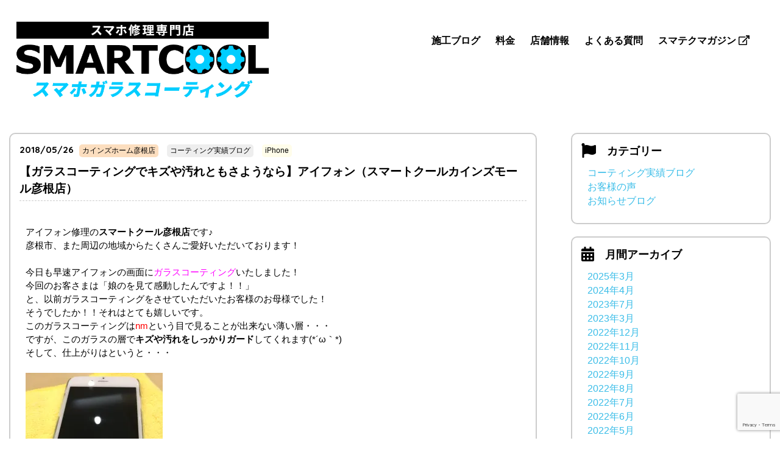

--- FILE ---
content_type: text/html; charset=UTF-8
request_url: https://smartcool-coating.com/blog/5445-2/
body_size: 12812
content:
<!DOCTYPE html>
<html>

<head>
  <!-- Google tag (gtag.js) -->
<script async src="https://www.googletagmanager.com/gtag/js?id=G-4ZY2RZ2JS3"></script>
<script>
  window.dataLayer = window.dataLayer || [];
  function gtag(){dataLayer.push(arguments);}
  gtag('js', new Date());

  gtag('config', 'G-4ZY2RZ2JS3');
</script>  <meta charset="UTF-8">
  <meta http-equiv="X-UA-Compatible" content="IE=edge">
  
  <meta name="description" content="iPhone・スマホのガラスコーティングはスマートクールへ！全国に店舗あり！液晶画面の保護はフィルムからコーティングの時代へ。アイフォン・スマートフォン以外にもiPadやタブレット・Macbook・ノートパソコン・腕時計・アクセサリーなど貴金属・革製品まであらゆる物をコーティングできます。同時に画面修理も可能！まずはお近くの店舗へ！" />
  <meta name="viewport" content="width=device-width, initial-scale=1">
  <meta name="format-detection" content="telephone=no">
  <link rel="stylesheet" href="https://smartcool-coating.com/wp-content/themes/smartcool-coating/css/reset.css">
  <link rel="stylesheet" href="https://smartcool-coating.com/wp-content/themes/smartcool-coating/css/index.css">
  <link rel="stylesheet" href="https://smartcool-coating.com/wp-content/themes/smartcool-coating/style.css">
  <link rel="stylesheet" href="https://smartcool-coating.com/wp-content/themes/smartcool-coating/js/slick/slick.css">
  <link rel="stylesheet" href="https://smartcool-coating.com/wp-content/themes/smartcool-coating/js/slick/slick-theme.css">
  <link rel="stylesheet" href="https://smartcool-coating.com/wp-content/themes/smartcool-coating/js/SlickNav/dist/slicknav.css" />
  <link href="https://fonts.googleapis.com/css?family=Quicksand:400,700" rel="stylesheet">
  <script src="https://smartcool-coating.com/wp-content/themes/smartcool-coating/js/SlickNav/dist/jquery.slicknav.min.js"></script>
  <script>
    FontAwesomeConfig = {
      searchPseudoElements: true
    };
  </script>
  <script defer src="https://pro.fontawesome.com/releases/v5.0.10/js/all.js" integrity="sha384-+1nLPoB0gaUktsZJP+ycZectl3GX7wP8Xf2PE/JHrb7X1u7Emm+v7wJMbAcPr8Ge" crossorigin="anonymous"></script>
  <link rel="icon" type="image/x-icon" href="https://smartcool-coating.com/wp-content/themes/smartcool-coating/images/common/favicon.ico">
    <meta name='robots' content='index, follow, max-image-preview:large, max-snippet:-1, max-video-preview:-1' />
	<style>img:is([sizes="auto" i], [sizes^="auto," i]) { contain-intrinsic-size: 3000px 1500px }</style>
	
	<!-- This site is optimized with the Yoast SEO plugin v26.6 - https://yoast.com/wordpress/plugins/seo/ -->
	<title>【ガラスコーティングでキズや汚れともさようなら】アイフォン（スマートクールカインズモール彦根店） | スマホコーティングはスマートクールで！全国に店舗あり修理・ガラスコーティング専門店</title>
	<link rel="canonical" href="https://smartcool-coating.com/blog/5445-2/" />
	<meta property="og:locale" content="ja_JP" />
	<meta property="og:type" content="article" />
	<meta property="og:title" content="【ガラスコーティングでキズや汚れともさようなら】アイフォン（スマートクールカインズモール彦根店） | スマホコーティングはスマートクールで！全国に店舗あり修理・ガラスコーティング専門店" />
	<meta property="og:description" content="アイフォン修理のスマートクール彦根店です♪ 彦根市、また周辺の地域からたくさんご愛好いただいております！ &nbsp; 今日も早速アイフォンの画面にガラスコーティングいたしました！ 今回のお客さまは「娘のを見て感動したん…" />
	<meta property="og:url" content="https://smartcool-coating.com/blog/5445-2/" />
	<meta property="og:site_name" content="スマホコーティングはスマートクールで！全国に店舗あり修理・ガラスコーティング専門店" />
	<meta property="og:image" content="https://smartcool-coating.com/wp-content/uploads/2018/05/20180525_093135014_iOS-e1527305446314-225x300.jpg" />
	<meta name="twitter:card" content="summary_large_image" />
	<script type="application/ld+json" class="yoast-schema-graph">{"@context":"https://schema.org","@graph":[{"@type":"WebPage","@id":"https://smartcool-coating.com/blog/5445-2/","url":"https://smartcool-coating.com/blog/5445-2/","name":"【ガラスコーティングでキズや汚れともさようなら】アイフォン（スマートクールカインズモール彦根店） | スマホコーティングはスマートクールで！全国に店舗あり修理・ガラスコーティング専門店","isPartOf":{"@id":"https://smartcool-coating.com/#website"},"primaryImageOfPage":{"@id":"https://smartcool-coating.com/blog/5445-2/#primaryimage"},"image":{"@id":"https://smartcool-coating.com/blog/5445-2/#primaryimage"},"thumbnailUrl":"https://smartcool-coating.com/wp-content/uploads/2018/05/20180525_093135014_iOS-e1527305446314-225x300.jpg","datePublished":"2018-05-26T03:46:42+00:00","breadcrumb":{"@id":"https://smartcool-coating.com/blog/5445-2/#breadcrumb"},"inLanguage":"ja","potentialAction":[{"@type":"ReadAction","target":["https://smartcool-coating.com/blog/5445-2/"]}]},{"@type":"ImageObject","inLanguage":"ja","@id":"https://smartcool-coating.com/blog/5445-2/#primaryimage","url":"https://smartcool-coating.com/wp-content/uploads/2018/05/20180525_093135014_iOS-e1527305446314-225x300.jpg","contentUrl":"https://smartcool-coating.com/wp-content/uploads/2018/05/20180525_093135014_iOS-e1527305446314-225x300.jpg"},{"@type":"BreadcrumbList","@id":"https://smartcool-coating.com/blog/5445-2/#breadcrumb","itemListElement":[{"@type":"ListItem","position":1,"name":"ホーム","item":"https://smartcool-coating.com/"},{"@type":"ListItem","position":2,"name":"ブログ投稿","item":"https://smartcool-coating.com/blog/"},{"@type":"ListItem","position":3,"name":"【ガラスコーティングでキズや汚れともさようなら】アイフォン（スマートクールカインズモール彦根店）"}]},{"@type":"WebSite","@id":"https://smartcool-coating.com/#website","url":"https://smartcool-coating.com/","name":"スマホコーティングはスマートクールで！全国に店舗あり修理・ガラスコーティング専門店","description":"","potentialAction":[{"@type":"SearchAction","target":{"@type":"EntryPoint","urlTemplate":"https://smartcool-coating.com/?s={search_term_string}"},"query-input":{"@type":"PropertyValueSpecification","valueRequired":true,"valueName":"search_term_string"}}],"inLanguage":"ja"}]}</script>
	<!-- / Yoast SEO plugin. -->


<link rel='dns-prefetch' href='//secure.gravatar.com' />
<link rel='dns-prefetch' href='//stats.wp.com' />
<link rel='dns-prefetch' href='//v0.wordpress.com' />
<link rel='preconnect' href='//i0.wp.com' />
<link rel="alternate" type="application/rss+xml" title="スマホコーティングはスマートクールで！全国に店舗あり修理・ガラスコーティング専門店 &raquo; フィード" href="https://smartcool-coating.com/feed/" />
<link rel="alternate" type="application/rss+xml" title="スマホコーティングはスマートクールで！全国に店舗あり修理・ガラスコーティング専門店 &raquo; コメントフィード" href="https://smartcool-coating.com/comments/feed/" />
<script type="text/javascript">
/* <![CDATA[ */
window._wpemojiSettings = {"baseUrl":"https:\/\/s.w.org\/images\/core\/emoji\/16.0.1\/72x72\/","ext":".png","svgUrl":"https:\/\/s.w.org\/images\/core\/emoji\/16.0.1\/svg\/","svgExt":".svg","source":{"concatemoji":"https:\/\/smartcool-coating.com\/wp-includes\/js\/wp-emoji-release.min.js?ver=6.8.3"}};
/*! This file is auto-generated */
!function(s,n){var o,i,e;function c(e){try{var t={supportTests:e,timestamp:(new Date).valueOf()};sessionStorage.setItem(o,JSON.stringify(t))}catch(e){}}function p(e,t,n){e.clearRect(0,0,e.canvas.width,e.canvas.height),e.fillText(t,0,0);var t=new Uint32Array(e.getImageData(0,0,e.canvas.width,e.canvas.height).data),a=(e.clearRect(0,0,e.canvas.width,e.canvas.height),e.fillText(n,0,0),new Uint32Array(e.getImageData(0,0,e.canvas.width,e.canvas.height).data));return t.every(function(e,t){return e===a[t]})}function u(e,t){e.clearRect(0,0,e.canvas.width,e.canvas.height),e.fillText(t,0,0);for(var n=e.getImageData(16,16,1,1),a=0;a<n.data.length;a++)if(0!==n.data[a])return!1;return!0}function f(e,t,n,a){switch(t){case"flag":return n(e,"\ud83c\udff3\ufe0f\u200d\u26a7\ufe0f","\ud83c\udff3\ufe0f\u200b\u26a7\ufe0f")?!1:!n(e,"\ud83c\udde8\ud83c\uddf6","\ud83c\udde8\u200b\ud83c\uddf6")&&!n(e,"\ud83c\udff4\udb40\udc67\udb40\udc62\udb40\udc65\udb40\udc6e\udb40\udc67\udb40\udc7f","\ud83c\udff4\u200b\udb40\udc67\u200b\udb40\udc62\u200b\udb40\udc65\u200b\udb40\udc6e\u200b\udb40\udc67\u200b\udb40\udc7f");case"emoji":return!a(e,"\ud83e\udedf")}return!1}function g(e,t,n,a){var r="undefined"!=typeof WorkerGlobalScope&&self instanceof WorkerGlobalScope?new OffscreenCanvas(300,150):s.createElement("canvas"),o=r.getContext("2d",{willReadFrequently:!0}),i=(o.textBaseline="top",o.font="600 32px Arial",{});return e.forEach(function(e){i[e]=t(o,e,n,a)}),i}function t(e){var t=s.createElement("script");t.src=e,t.defer=!0,s.head.appendChild(t)}"undefined"!=typeof Promise&&(o="wpEmojiSettingsSupports",i=["flag","emoji"],n.supports={everything:!0,everythingExceptFlag:!0},e=new Promise(function(e){s.addEventListener("DOMContentLoaded",e,{once:!0})}),new Promise(function(t){var n=function(){try{var e=JSON.parse(sessionStorage.getItem(o));if("object"==typeof e&&"number"==typeof e.timestamp&&(new Date).valueOf()<e.timestamp+604800&&"object"==typeof e.supportTests)return e.supportTests}catch(e){}return null}();if(!n){if("undefined"!=typeof Worker&&"undefined"!=typeof OffscreenCanvas&&"undefined"!=typeof URL&&URL.createObjectURL&&"undefined"!=typeof Blob)try{var e="postMessage("+g.toString()+"("+[JSON.stringify(i),f.toString(),p.toString(),u.toString()].join(",")+"));",a=new Blob([e],{type:"text/javascript"}),r=new Worker(URL.createObjectURL(a),{name:"wpTestEmojiSupports"});return void(r.onmessage=function(e){c(n=e.data),r.terminate(),t(n)})}catch(e){}c(n=g(i,f,p,u))}t(n)}).then(function(e){for(var t in e)n.supports[t]=e[t],n.supports.everything=n.supports.everything&&n.supports[t],"flag"!==t&&(n.supports.everythingExceptFlag=n.supports.everythingExceptFlag&&n.supports[t]);n.supports.everythingExceptFlag=n.supports.everythingExceptFlag&&!n.supports.flag,n.DOMReady=!1,n.readyCallback=function(){n.DOMReady=!0}}).then(function(){return e}).then(function(){var e;n.supports.everything||(n.readyCallback(),(e=n.source||{}).concatemoji?t(e.concatemoji):e.wpemoji&&e.twemoji&&(t(e.twemoji),t(e.wpemoji)))}))}((window,document),window._wpemojiSettings);
/* ]]> */
</script>
<link rel='stylesheet' id='jetpack_related-posts-css' href='https://smartcool-coating.com/wp-content/plugins/jetpack/modules/related-posts/related-posts.css?ver=' type='text/css' media='all' />
<style id='wp-emoji-styles-inline-css' type='text/css'>

	img.wp-smiley, img.emoji {
		display: inline !important;
		border: none !important;
		box-shadow: none !important;
		height: 1em !important;
		width: 1em !important;
		margin: 0 0.07em !important;
		vertical-align: -0.1em !important;
		background: none !important;
		padding: 0 !important;
	}
</style>
<style id='classic-theme-styles-inline-css' type='text/css'>
/*! This file is auto-generated */
.wp-block-button__link{color:#fff;background-color:#32373c;border-radius:9999px;box-shadow:none;text-decoration:none;padding:calc(.667em + 2px) calc(1.333em + 2px);font-size:1.125em}.wp-block-file__button{background:#32373c;color:#fff;text-decoration:none}
</style>
<link rel='stylesheet' id='mediaelement-css' href='https://smartcool-coating.com/wp-includes/js/mediaelement/mediaelementplayer-legacy.min.css?ver=' type='text/css' media='all' />
<link rel='stylesheet' id='wp-mediaelement-css' href='https://smartcool-coating.com/wp-includes/js/mediaelement/wp-mediaelement.min.css?ver=' type='text/css' media='all' />
<style id='jetpack-sharing-buttons-style-inline-css' type='text/css'>
.jetpack-sharing-buttons__services-list{display:flex;flex-direction:row;flex-wrap:wrap;gap:0;list-style-type:none;margin:5px;padding:0}.jetpack-sharing-buttons__services-list.has-small-icon-size{font-size:12px}.jetpack-sharing-buttons__services-list.has-normal-icon-size{font-size:16px}.jetpack-sharing-buttons__services-list.has-large-icon-size{font-size:24px}.jetpack-sharing-buttons__services-list.has-huge-icon-size{font-size:36px}@media print{.jetpack-sharing-buttons__services-list{display:none!important}}.editor-styles-wrapper .wp-block-jetpack-sharing-buttons{gap:0;padding-inline-start:0}ul.jetpack-sharing-buttons__services-list.has-background{padding:1.25em 2.375em}
</style>
<link rel='stylesheet' id='contact-form-7-css' href='https://smartcool-coating.com/wp-content/plugins/contact-form-7/includes/css/styles.css?ver=' type='text/css' media='all' />
<link rel='stylesheet' id='to-top-css' href='https://smartcool-coating.com/wp-content/plugins/to-top/public/css/to-top-public.css?ver=' type='text/css' media='all' />
<link rel='stylesheet' id='wp-pagenavi-css' href='https://smartcool-coating.com/wp-content/plugins/wp-pagenavi/pagenavi-css.css?ver=' type='text/css' media='all' />
<link rel='stylesheet' id='store-common-css-css' href='https://smartcool-coating.com/wp-content/themes/smartcool-coating/css/index.css?ver=' type='text/css' media='all' />
<link rel='stylesheet' id='jetpack-swiper-library-css' href='https://smartcool-coating.com/wp-content/plugins/jetpack/_inc/blocks/swiper.css?ver=' type='text/css' media='all' />
<link rel='stylesheet' id='jetpack-carousel-css' href='https://smartcool-coating.com/wp-content/plugins/jetpack/modules/carousel/jetpack-carousel.css?ver=' type='text/css' media='all' />
<script type="text/javascript" id="jetpack_related-posts-js-extra">
/* <![CDATA[ */
var related_posts_js_options = {"post_heading":"h4"};
/* ]]> */
</script>
<script type="text/javascript" src="https://smartcool-coating.com/wp-content/plugins/jetpack/_inc/build/related-posts/related-posts.min.js?ver=20240116" id="jetpack_related-posts-js"></script>
<script type="text/javascript" src="https://smartcool-coating.com/wp-includes/js/jquery/jquery.min.js?ver=3.7.1" id="jquery-core-js"></script>
<script type="text/javascript" src="https://smartcool-coating.com/wp-includes/js/jquery/jquery-migrate.min.js?ver=3.4.1" id="jquery-migrate-js"></script>
<script type="text/javascript" id="to-top-js-extra">
/* <![CDATA[ */
var to_top_options = {"scroll_offset":"300","icon_opacity":"50","style":"icon","icon_type":"dashicons-arrow-up-alt2","icon_color":"#ffffff","icon_bg_color":"#000000","icon_size":"32","border_radius":"5","image":"https:\/\/smartcool-coating.com\/wp-content\/plugins\/to-top\/admin\/images\/default.png","image_width":"65","image_alt":"","location":"bottom-left","margin_x":"20","margin_y":"20","show_on_admin":"0","enable_autohide":"0","autohide_time":"2","enable_hide_small_device":"0","small_device_max_width":"640","reset":"0"};
/* ]]> */
</script>
<script async type="text/javascript" src="https://smartcool-coating.com/wp-content/plugins/to-top/public/js/to-top-public.js?ver=2.5.5" id="to-top-js"></script>
<link rel="https://api.w.org/" href="https://smartcool-coating.com/wp-json/" /><link rel="EditURI" type="application/rsd+xml" title="RSD" href="https://smartcool-coating.com/xmlrpc.php?rsd" />
<meta name="generator" content="WordPress 6.8.3" />
<link rel="alternate" title="oEmbed (JSON)" type="application/json+oembed" href="https://smartcool-coating.com/wp-json/oembed/1.0/embed?url=https%3A%2F%2Fsmartcool-coating.com%2Fblog%2F5445-2%2F" />
<link rel="alternate" title="oEmbed (XML)" type="text/xml+oembed" href="https://smartcool-coating.com/wp-json/oembed/1.0/embed?url=https%3A%2F%2Fsmartcool-coating.com%2Fblog%2F5445-2%2F&#038;format=xml" />
	<style>img#wpstats{display:none}</style>
		<!-- To Top Custom CSS --><style type='text/css'>#to_top_scrollup {left:20px;bottom:20px;}</style>
    <script type="text/javascript" src="https://smartcool-coating.com/wp-content/themes/smartcool-coating/js/slick/slick.min.js"></script>
    <script type="text/javascript">
    jQuery(function($) {
      'use strict';
      $('.hamburger-menu').click(function(e) {
        e.preventDefault();
        if ($(this).hasClass('active')) {
          $(this).removeClass('active');
          $('.menu-overlay').fadeToggle('fast', 'linear');
          $('.menu .menu-list').slideToggle('slow', 'swing');
          $('.hamburger-menu-wrapper').toggleClass('bounce-effect');
        } else {
          $(this).addClass('active');
          $('.menu-overlay').fadeToggle('fast', 'linear');
          $('.menu .menu-list').slideToggle('slow', 'swing');
          $('.hamburger-menu-wrapper').toggleClass('bounce-effect');
        }
      });

      // menu-list内のリンクがクリックされた時にメニューを閉じる
      $('.menu-list a').click(function() {
        $('.hamburger-menu').removeClass('active');
        $('.menu-overlay').fadeOut('fast', 'linear');
        $('.menu .menu-list').slideUp('slow', 'swing');
        $('.hamburger-menu-wrapper').removeClass('bounce-effect');
      });
    });
  </script>
</head>

<body>
  <header role="banner" class="site-header">
    <h1 class="header-site-description">iPhone・スマホのガラスコーティングはスマートクールへ 全国に店舗あり</h1>
          <div class="branding">
        <p class="site-logo"><a href="https://smartcool-coating.com/"><img src="https://smartcool-coating.com/wp-content/themes/smartcool-coating/images/common/logo.png" alt="iPhone・スマホガラスコーティングのスマートクール(SMARTCOOL)"></a></p>
        <nav role="navigation" class="site-nav">
          <ul>
            <li><a href="https://smartcool-coating.com/bloglist/works/">施工ブログ</a></li>
            <li><a href="https://smartcool-coating.com/#price">料金</a></li>
            <li><a href="https://smartcool-coating.com/access/">店舗情報</a></li>
            <li><a href="https://smartcool-coating.com/faq/">よくある質問</a></li>
            <li><a href="https://smartcool-group.com/media/" target="_blank">スマテクマガジン <i class="far fa-external-link"></i></a></li>
          </ul>
        </nav>
      </div>
          </header>	<main role="main">

		<div class="col-wrap">

			<div class="page-wrap archive-list-wrap">
				<div class="blog-bloc">
											<p class="single-title">2018/05/26								<span class="term-ico term-ico-store"><a href="https://smartcool-coating.com/store/hikone/" rel="tag">カインズホーム彦根店</a></span>								<span class="term-ico term-ico-cat"><a href="https://smartcool-coating.com/bloglist/works/" rel="tag">コーティング実績ブログ</a></span>								<span class="term-ico term-ico-item"><a href="https://smartcool-coating.com/itemlist/iphone/" rel="tag">iPhone</a></span>						</p>
						<h1 class="single-post-title">【ガラスコーティングでキズや汚れともさようなら】アイフォン（スマートクールカインズモール彦根店）</h1>
						<div class="single-content">
							<p>アイフォン修理の<strong>スマートクール彦根店</strong>です♪</p>
<p>彦根市、また周辺の地域からたくさんご愛好いただいております！</p>
<p>&nbsp;</p>
<p>今日も早速アイフォンの画面に<span style="color: #ff00ff;">ガラスコーティング</span>いたしました！</p>
<p>今回のお客さまは「娘のを見て感動したんですよ！！」</p>
<p>と、以前ガラスコーティングをさせていただいたお客様のお母様でした！</p>
<p>そうでしたか！！それはとても嬉しいです。</p>
<p>このガラスコーティングは<span style="color: #ff0000;">nm</span>という目で見ることが出来ない薄い層・・・</p>
<p>ですが、このガラスの層で<strong>キズや汚れをしっかりガード</strong>してくれます(*´ω｀*)</p>
<p>そして、仕上がりはというと・・・</p>
<p>&nbsp;</p>
<p><img data-recalc-dims="1" fetchpriority="high" decoding="async" data-attachment-id="5446" data-permalink="https://smartcool-coating.com/blog/5445-2/attachment/20180525_093135014_ios/" data-orig-file="https://i0.wp.com/smartcool-coating.com/wp-content/uploads/2018/05/20180525_093135014_iOS-e1527305446314.jpg?fit=2448%2C3264&amp;ssl=1" data-orig-size="2448,3264" data-comments-opened="0" data-image-meta="{&quot;aperture&quot;:&quot;2.2&quot;,&quot;credit&quot;:&quot;&quot;,&quot;camera&quot;:&quot;iPhone 6&quot;,&quot;caption&quot;:&quot;&quot;,&quot;created_timestamp&quot;:&quot;1527273095&quot;,&quot;copyright&quot;:&quot;&quot;,&quot;focal_length&quot;:&quot;4.15&quot;,&quot;iso&quot;:&quot;32&quot;,&quot;shutter_speed&quot;:&quot;0.025&quot;,&quot;title&quot;:&quot;&quot;,&quot;orientation&quot;:&quot;6&quot;}" data-image-title="20180525_093135014_iOS" data-image-description="" data-image-caption="" data-medium-file="https://i0.wp.com/smartcool-coating.com/wp-content/uploads/2018/05/20180525_093135014_iOS-e1527305446314.jpg?fit=225%2C300&amp;ssl=1" data-large-file="https://i0.wp.com/smartcool-coating.com/wp-content/uploads/2018/05/20180525_093135014_iOS-e1527305446314.jpg?fit=768%2C1024&amp;ssl=1" class="alignnone size-medium wp-image-5446" src="https://i0.wp.com/smartcool-coating.com/wp-content/uploads/2018/05/20180525_093135014_iOS-e1527305446314-225x300.jpg?resize=225%2C300&#038;ssl=1" alt="" width="225" height="300" srcset="https://i0.wp.com/smartcool-coating.com/wp-content/uploads/2018/05/20180525_093135014_iOS-e1527305446314.jpg?resize=225%2C300&amp;ssl=1 225w, https://i0.wp.com/smartcool-coating.com/wp-content/uploads/2018/05/20180525_093135014_iOS-e1527305446314.jpg?resize=768%2C1024&amp;ssl=1 768w, https://i0.wp.com/smartcool-coating.com/wp-content/uploads/2018/05/20180525_093135014_iOS-e1527305446314.jpg?resize=640%2C853&amp;ssl=1 640w, https://i0.wp.com/smartcool-coating.com/wp-content/uploads/2018/05/20180525_093135014_iOS-e1527305446314.jpg?resize=1000%2C1333&amp;ssl=1 1000w, https://i0.wp.com/smartcool-coating.com/wp-content/uploads/2018/05/20180525_093135014_iOS-e1527305446314.jpg?w=2000 2000w" sizes="(max-width: 225px) 100vw, 225px" /></p>
<p>&nbsp;</p>
<p>この輝きですよ。鏡みたいですね(*^^*)</p>
<p>スマホで指紋も付きにくく、キズや汚れから守ってくれます。</p>
<p>施工させていただいたお客さまも大変お喜び頂けました！！</p>
<p>世間で広まっているガラスコーティングぜひ、お試し下さい！！</p>
<p>&nbsp;</p>
<p style="text-align: left;"><span style="font-size: 14px;"><strong>★iPhone修理は任せください！スマートクール彦根店 0749-47-5586★</strong></span></p>
<p style="text-align: left;"><span style="font-size: 16px;"><span style="font-size: 14px;"><strong>SNSはこちら</strong></span> → <a href="https://line.me/R/ti/p/%40ssm2592x" target="_blank" rel="noopener"><span style="color: #00ff00;">LINE</span></a>　<a href="https://twitter.com/smartcoolhikone" target="_blank" rel="noopener"><span style="color: #0000ff;">Twitter</span></a>　<a href="https://www.instagram.com/smartcool_hikone/" target="_blank" rel="noopener"><span style="color: #ff0000;">Instagram</span></a>　<a href="https://www.facebook.com/hikoneSMARTCOOL/" target="_blank" rel="noopener"><span style="color: #333399;">Facebook</span></a></span></p>
<p><iframe style="border: 0;" src="https://www.google.com/maps/embed?pb=!1m18!1m12!1m3!1d13028.50190331201!2d136.23869439999999!3d35.27800645!2m3!1f0!2f0!3f0!3m2!1i1024!2i768!4f13.1!3m3!1m2!1s0x0%3A0xdaa511019e0680be!2z44K544Oe44O844OI44Kv44O844OrIOOCq-OCpOODs-OCuuODm-ODvOODoOW9puagueW6lw!5e0!3m2!1sja!2sjp!4v1524881251881" width="350" height="300" frameborder="0" allowfullscreen="allowfullscreen"></iframe></p>
<p>&nbsp;</p>

<div id='jp-relatedposts' class='jp-relatedposts' >
	<h3 class="jp-relatedposts-headline"><em>関連</em></h3>
</div>						</div>
									</div><!-- .blog-bloc -->
			</div>

			<aside class="page-side">
				<section class="side-bloc">
					<h3 class="side-bloc-title"><i class="fas fa-flag fa-lg"></i>&emsp;カテゴリー</h3>
					<ul>
					<li><a href="https://smartcool-coating.com/bloglist/works/">コーティング実績ブログ</a></li><li><a href="https://smartcool-coating.com/bloglist/voice/">お客様の声</a></li><li><a href="https://smartcool-coating.com/bloglist/information/">お知らせブログ</a></li>					</ul>
				</section>
				<section class="side-bloc">
					<h3 class="side-bloc-title"><i class="fas fa-calendar-alt fa-lg"></i>&emsp;月間アーカイブ</h3>
					<ul>
							<li><a href='https://smartcool-coating.com/date/2025/03/?post_type=blog'>2025年3月</a></li>
	<li><a href='https://smartcool-coating.com/date/2024/04/?post_type=blog'>2024年4月</a></li>
	<li><a href='https://smartcool-coating.com/date/2023/07/?post_type=blog'>2023年7月</a></li>
	<li><a href='https://smartcool-coating.com/date/2023/03/?post_type=blog'>2023年3月</a></li>
	<li><a href='https://smartcool-coating.com/date/2022/12/?post_type=blog'>2022年12月</a></li>
	<li><a href='https://smartcool-coating.com/date/2022/11/?post_type=blog'>2022年11月</a></li>
	<li><a href='https://smartcool-coating.com/date/2022/10/?post_type=blog'>2022年10月</a></li>
	<li><a href='https://smartcool-coating.com/date/2022/09/?post_type=blog'>2022年9月</a></li>
	<li><a href='https://smartcool-coating.com/date/2022/08/?post_type=blog'>2022年8月</a></li>
	<li><a href='https://smartcool-coating.com/date/2022/07/?post_type=blog'>2022年7月</a></li>
	<li><a href='https://smartcool-coating.com/date/2022/06/?post_type=blog'>2022年6月</a></li>
	<li><a href='https://smartcool-coating.com/date/2022/05/?post_type=blog'>2022年5月</a></li>
					</ul>
				</section>
				<section class="side-bloc">
					<h3 class="side-bloc-title"><i class="fas fa-flag fa-lg"></i>&emsp;店舗</h3>
					<ul>
					<li><a href="https://smartcool-coating.com/store/koshien/">ららぽーと甲子園店</a></li><li><a href="https://smartcool-coating.com/store/nagoyaminato/">ららぽーと名古屋みなとアクルス店</a></li><li><a href="https://smartcool-coating.com/store/y-kurume/">ゆめタウン久留米店</a></li><li><a href="https://smartcool-coating.com/store/tachikawa/">ららぽーと立川立飛店</a></li><li><a href="https://smartcool-coating.com/store/y-takamatsu/">ゆめタウン高松店</a></li><li><a href="https://smartcool-coating.com/store/akaike/">プライムツリー赤池店</a></li><li><a href="https://smartcool-coating.com/store/a-tsuyama/">イオンモール津山店</a></li><li><a href="https://smartcool-coating.com/store/a-okayama/">イオンモール岡山店</a></li><li><a href="https://smartcool-coating.com/store/izumi/">ららぽーと和泉店</a></li><li><a href="https://smartcool-coating.com/store/okinawa/">沖縄パルコシティ店</a></li><li><a href="https://smartcool-coating.com/store/tamaplaza/">たまプラーザテラス店</a></li><li><a href="https://smartcool-coating.com/store/a-suzuka/">イオンモール鈴鹿店</a></li><li><a href="https://smartcool-coating.com/store/y-hakata/">ゆめタウン博多店</a></li><li><a href="https://smartcool-coating.com/store/a-ayagawa/">イオンモール綾川店</a></li><li><a href="https://smartcool-coating.com/store/a-chikushino/">イオンモール筑紫野店</a></li><li><a href="https://smartcool-coating.com/store/abeno/">あべのキューズモール店</a></li><li><a href="https://smartcool-coating.com/store/hepfive/">HEP FIVE店</a></li><li><a href="https://smartcool-coating.com/store/a-omuta/">イオンモール大牟田店</a></li><li><a href="https://smartcool-coating.com/store/a-ogaki/">イオンモール大垣店</a></li><li><a href="https://smartcool-coating.com/store/a-takamatsu/">イオンモール高松店</a></li><li><a href="https://smartcool-coating.com/store/y-saga/">ゆめタウン佐賀店</a></li><li><a href="https://smartcool-coating.com/store/a-tsuminami/">イオンモール津南店</a></li><li><a href="https://smartcool-coating.com/store/a-tsukuba/">イオンモールつくば</a></li><li><a href="https://smartcool-coating.com/store/a-kochi/">イオンモール高知店</a></li><li><a href="https://smartcool-coating.com/store/a-kakamigahara/">イオンモール各務原店</a></li><li><a href="https://smartcool-coating.com/store/a-kashiihama/">イオンモール香椎浜店</a></li><li><a href="https://smartcool-coating.com/store/a-hamamatsushitoro/">イオンモール浜松志都呂店</a></li><li><a href="https://smartcool-coating.com/store/a-itamikoya/">イオンモール伊丹昆陽店</a></li><li><a href="https://smartcool-coating.com/store/a-odaka/">イオンモール大高店</a></li><li><a href="https://smartcool-coating.com/store/a-kurashiki/">イオンモール倉敷店</a></li><li><a href="https://smartcool-coating.com/store/toyonaka/">エトレとよなか店</a></li><li><a href="https://smartcool-coating.com/store/viva/">ビバモール寝屋川店</a></li><li><a href="https://smartcool-coating.com/store/otori/">アリオ鳳店</a></li><li><a href="https://smartcool-coating.com/store/nodahanshin/">ウイステ野田阪神店</a></li><li><a href="https://smartcool-coating.com/store/nagahori/">クリスタ長堀店</a></li><li><a href="https://smartcool-coating.com/store/tondabayashi/">富田林エコール・ロゼ店</a></li><li><a href="https://smartcool-coating.com/store/yao/">アリオ八尾店</a></li><li><a href="https://smartcool-coating.com/store/tsukashin/">つかしん店</a></li><li><a href="https://smartcool-coating.com/store/itami/">イオンモール伊丹店</a></li><li><a href="https://smartcool-coating.com/store/nishinomiya/">フレンテ西宮店</a></li><li><a href="https://smartcool-coating.com/store/a-akashi/">イオン明石店</a></li><li><a href="https://smartcool-coating.com/store/a-kobekita/">イオンモール神戸北店</a></li><li><a href="https://smartcool-coating.com/store/umie/">神戸ハーバーランドumie店</a></li><li><a href="https://smartcool-coating.com/store/kashihara/">イオンモール橿原店</a></li><li><a href="https://smartcool-coating.com/store/jyoyo/">アル・プラザ城陽店</a></li><li><a href="https://smartcool-coating.com/store/fushimi/">MOMOテラス伏見桃山店</a></li><li><a href="https://smartcool-coating.com/store/hikone/">カインズホーム彦根店</a></li><li><a href="https://smartcool-coating.com/store/mami/">エコール・マミ店</a></li>					</ul>
				</section>
			</aside>

		</div>

		</main><!-- .site-main -->
	</div><!-- .content-area -->

	</main>
	<footer role="contentinfo" class="site-footer">
		<div class="footer-menu">
			<p class="footer-logo"><a href="https://smartcool-coating.com/"><img src="https://smartcool-coating.com/wp-content/themes/smartcool-coating/images/common/logo.png" alt=""></a></p>
			<div class="footer-nav">
				<ul>
					<li><a href="https://smartcool-coating.com/">HOME</a></li>
					<li><a href="https://smartcool-coating.com/#price">料金</a></li>
					<li><a href="https://smartcool-coating.com/access/">店舗情報・予約</a></li>
				</ul>
			</div>
			<div class="footer-nav">
				<ul>
					<li><a href="https://smartcool-coating.com/bloglist/works/">コーティング施工事例ブログ</a></li>
					<li><a href="https://smartcool-coating.com/bloglist/voice/">お客様の声</a></li>
					<li><a href="https://smartcool-coating.com/bloglist/information/">お知らせ</a></li>
					<li><a href="https://smartcool-group.com/media/" target="_blank">スマテクマガジン <i class="far fa-external-link"></i></a></li>
				</ul>
			</div>
		</div>
		
		<p class="copyright">&copy; 2026 SMARTCOOL</p>
	</footer>
<script type="speculationrules">
{"prefetch":[{"source":"document","where":{"and":[{"href_matches":"\/*"},{"not":{"href_matches":["\/wp-*.php","\/wp-admin\/*","\/wp-content\/uploads\/*","\/wp-content\/*","\/wp-content\/plugins\/*","\/wp-content\/themes\/smartcool-coating\/*","\/*\\?(.+)"]}},{"not":{"selector_matches":"a[rel~=\"nofollow\"]"}},{"not":{"selector_matches":".no-prefetch, .no-prefetch a"}}]},"eagerness":"conservative"}]}
</script>
<span aria-hidden="true" id="to_top_scrollup" class="dashicons dashicons-arrow-up-alt2"><span class="screen-reader-text">上にスクロール</span></span>		<div id="jp-carousel-loading-overlay">
			<div id="jp-carousel-loading-wrapper">
				<span id="jp-carousel-library-loading">&nbsp;</span>
			</div>
		</div>
		<div class="jp-carousel-overlay" style="display: none;">

		<div class="jp-carousel-container">
			<!-- The Carousel Swiper -->
			<div
				class="jp-carousel-wrap swiper jp-carousel-swiper-container jp-carousel-transitions"
				itemscope
				itemtype="https://schema.org/ImageGallery">
				<div class="jp-carousel swiper-wrapper"></div>
				<div class="jp-swiper-button-prev swiper-button-prev">
					<svg width="25" height="24" viewBox="0 0 25 24" fill="none" xmlns="http://www.w3.org/2000/svg">
						<mask id="maskPrev" mask-type="alpha" maskUnits="userSpaceOnUse" x="8" y="6" width="9" height="12">
							<path d="M16.2072 16.59L11.6496 12L16.2072 7.41L14.8041 6L8.8335 12L14.8041 18L16.2072 16.59Z" fill="white"/>
						</mask>
						<g mask="url(#maskPrev)">
							<rect x="0.579102" width="23.8823" height="24" fill="#FFFFFF"/>
						</g>
					</svg>
				</div>
				<div class="jp-swiper-button-next swiper-button-next">
					<svg width="25" height="24" viewBox="0 0 25 24" fill="none" xmlns="http://www.w3.org/2000/svg">
						<mask id="maskNext" mask-type="alpha" maskUnits="userSpaceOnUse" x="8" y="6" width="8" height="12">
							<path d="M8.59814 16.59L13.1557 12L8.59814 7.41L10.0012 6L15.9718 12L10.0012 18L8.59814 16.59Z" fill="white"/>
						</mask>
						<g mask="url(#maskNext)">
							<rect x="0.34375" width="23.8822" height="24" fill="#FFFFFF"/>
						</g>
					</svg>
				</div>
			</div>
			<!-- The main close buton -->
			<div class="jp-carousel-close-hint">
				<svg width="25" height="24" viewBox="0 0 25 24" fill="none" xmlns="http://www.w3.org/2000/svg">
					<mask id="maskClose" mask-type="alpha" maskUnits="userSpaceOnUse" x="5" y="5" width="15" height="14">
						<path d="M19.3166 6.41L17.9135 5L12.3509 10.59L6.78834 5L5.38525 6.41L10.9478 12L5.38525 17.59L6.78834 19L12.3509 13.41L17.9135 19L19.3166 17.59L13.754 12L19.3166 6.41Z" fill="white"/>
					</mask>
					<g mask="url(#maskClose)">
						<rect x="0.409668" width="23.8823" height="24" fill="#FFFFFF"/>
					</g>
				</svg>
			</div>
			<!-- Image info, comments and meta -->
			<div class="jp-carousel-info">
				<div class="jp-carousel-info-footer">
					<div class="jp-carousel-pagination-container">
						<div class="jp-swiper-pagination swiper-pagination"></div>
						<div class="jp-carousel-pagination"></div>
					</div>
					<div class="jp-carousel-photo-title-container">
						<h2 class="jp-carousel-photo-caption"></h2>
					</div>
					<div class="jp-carousel-photo-icons-container">
						<a href="#" class="jp-carousel-icon-btn jp-carousel-icon-info" aria-label="写真のメタデータ表示を切り替え">
							<span class="jp-carousel-icon">
								<svg width="25" height="24" viewBox="0 0 25 24" fill="none" xmlns="http://www.w3.org/2000/svg">
									<mask id="maskInfo" mask-type="alpha" maskUnits="userSpaceOnUse" x="2" y="2" width="21" height="20">
										<path fill-rule="evenodd" clip-rule="evenodd" d="M12.7537 2C7.26076 2 2.80273 6.48 2.80273 12C2.80273 17.52 7.26076 22 12.7537 22C18.2466 22 22.7046 17.52 22.7046 12C22.7046 6.48 18.2466 2 12.7537 2ZM11.7586 7V9H13.7488V7H11.7586ZM11.7586 11V17H13.7488V11H11.7586ZM4.79292 12C4.79292 16.41 8.36531 20 12.7537 20C17.142 20 20.7144 16.41 20.7144 12C20.7144 7.59 17.142 4 12.7537 4C8.36531 4 4.79292 7.59 4.79292 12Z" fill="white"/>
									</mask>
									<g mask="url(#maskInfo)">
										<rect x="0.8125" width="23.8823" height="24" fill="#FFFFFF"/>
									</g>
								</svg>
							</span>
						</a>
												<a href="#" class="jp-carousel-icon-btn jp-carousel-icon-comments" aria-label="写真のコメント表示を切り替え">
							<span class="jp-carousel-icon">
								<svg width="25" height="24" viewBox="0 0 25 24" fill="none" xmlns="http://www.w3.org/2000/svg">
									<mask id="maskComments" mask-type="alpha" maskUnits="userSpaceOnUse" x="2" y="2" width="21" height="20">
										<path fill-rule="evenodd" clip-rule="evenodd" d="M4.3271 2H20.2486C21.3432 2 22.2388 2.9 22.2388 4V16C22.2388 17.1 21.3432 18 20.2486 18H6.31729L2.33691 22V4C2.33691 2.9 3.2325 2 4.3271 2ZM6.31729 16H20.2486V4H4.3271V18L6.31729 16Z" fill="white"/>
									</mask>
									<g mask="url(#maskComments)">
										<rect x="0.34668" width="23.8823" height="24" fill="#FFFFFF"/>
									</g>
								</svg>

								<span class="jp-carousel-has-comments-indicator" aria-label="この画像にはコメントがあります。"></span>
							</span>
						</a>
											</div>
				</div>
				<div class="jp-carousel-info-extra">
					<div class="jp-carousel-info-content-wrapper">
						<div class="jp-carousel-photo-title-container">
							<h2 class="jp-carousel-photo-title"></h2>
						</div>
						<div class="jp-carousel-comments-wrapper">
															<div id="jp-carousel-comments-loading">
									<span>コメントを読み込み中…</span>
								</div>
								<div class="jp-carousel-comments"></div>
								<div id="jp-carousel-comment-form-container">
									<span id="jp-carousel-comment-form-spinner">&nbsp;</span>
									<div id="jp-carousel-comment-post-results"></div>
																														<form id="jp-carousel-comment-form">
												<label for="jp-carousel-comment-form-comment-field" class="screen-reader-text">コメントをどうぞ</label>
												<textarea
													name="comment"
													class="jp-carousel-comment-form-field jp-carousel-comment-form-textarea"
													id="jp-carousel-comment-form-comment-field"
													placeholder="コメントをどうぞ"
												></textarea>
												<div id="jp-carousel-comment-form-submit-and-info-wrapper">
													<div id="jp-carousel-comment-form-commenting-as">
																													<fieldset>
																<label for="jp-carousel-comment-form-email-field">メール (必須)</label>
																<input type="text" name="email" class="jp-carousel-comment-form-field jp-carousel-comment-form-text-field" id="jp-carousel-comment-form-email-field" />
															</fieldset>
															<fieldset>
																<label for="jp-carousel-comment-form-author-field">名前 (必須)</label>
																<input type="text" name="author" class="jp-carousel-comment-form-field jp-carousel-comment-form-text-field" id="jp-carousel-comment-form-author-field" />
															</fieldset>
															<fieldset>
																<label for="jp-carousel-comment-form-url-field">サイト</label>
																<input type="text" name="url" class="jp-carousel-comment-form-field jp-carousel-comment-form-text-field" id="jp-carousel-comment-form-url-field" />
															</fieldset>
																											</div>
													<input
														type="submit"
														name="submit"
														class="jp-carousel-comment-form-button"
														id="jp-carousel-comment-form-button-submit"
														value="コメントを送信" />
												</div>
											</form>
																											</div>
													</div>
						<div class="jp-carousel-image-meta">
							<div class="jp-carousel-title-and-caption">
								<div class="jp-carousel-photo-info">
									<h3 class="jp-carousel-caption" itemprop="caption description"></h3>
								</div>

								<div class="jp-carousel-photo-description"></div>
							</div>
							<ul class="jp-carousel-image-exif" style="display: none;"></ul>
							<a class="jp-carousel-image-download" href="#" target="_blank" style="display: none;">
								<svg width="25" height="24" viewBox="0 0 25 24" fill="none" xmlns="http://www.w3.org/2000/svg">
									<mask id="mask0" mask-type="alpha" maskUnits="userSpaceOnUse" x="3" y="3" width="19" height="18">
										<path fill-rule="evenodd" clip-rule="evenodd" d="M5.84615 5V19H19.7775V12H21.7677V19C21.7677 20.1 20.8721 21 19.7775 21H5.84615C4.74159 21 3.85596 20.1 3.85596 19V5C3.85596 3.9 4.74159 3 5.84615 3H12.8118V5H5.84615ZM14.802 5V3H21.7677V10H19.7775V6.41L9.99569 16.24L8.59261 14.83L18.3744 5H14.802Z" fill="white"/>
									</mask>
									<g mask="url(#mask0)">
										<rect x="0.870605" width="23.8823" height="24" fill="#FFFFFF"/>
									</g>
								</svg>
								<span class="jp-carousel-download-text"></span>
							</a>
							<div class="jp-carousel-image-map" style="display: none;"></div>
						</div>
					</div>
				</div>
			</div>
		</div>

		</div>
		<script type="text/javascript" src="https://smartcool-coating.com/wp-includes/js/dist/hooks.min.js?ver=4d63a3d491d11ffd8ac6" id="wp-hooks-js"></script>
<script type="text/javascript" src="https://smartcool-coating.com/wp-includes/js/dist/i18n.min.js?ver=5e580eb46a90c2b997e6" id="wp-i18n-js"></script>
<script type="text/javascript" id="wp-i18n-js-after">
/* <![CDATA[ */
wp.i18n.setLocaleData( { 'text direction\u0004ltr': [ 'ltr' ] } );
/* ]]> */
</script>
<script type="text/javascript" src="https://smartcool-coating.com/wp-content/plugins/contact-form-7/includes/swv/js/index.js?ver=6.1.4" id="swv-js"></script>
<script type="text/javascript" id="contact-form-7-js-translations">
/* <![CDATA[ */
( function( domain, translations ) {
	var localeData = translations.locale_data[ domain ] || translations.locale_data.messages;
	localeData[""].domain = domain;
	wp.i18n.setLocaleData( localeData, domain );
} )( "contact-form-7", {"translation-revision-date":"2025-11-30 08:12:23+0000","generator":"GlotPress\/4.0.3","domain":"messages","locale_data":{"messages":{"":{"domain":"messages","plural-forms":"nplurals=1; plural=0;","lang":"ja_JP"},"This contact form is placed in the wrong place.":["\u3053\u306e\u30b3\u30f3\u30bf\u30af\u30c8\u30d5\u30a9\u30fc\u30e0\u306f\u9593\u9055\u3063\u305f\u4f4d\u7f6e\u306b\u7f6e\u304b\u308c\u3066\u3044\u307e\u3059\u3002"],"Error:":["\u30a8\u30e9\u30fc:"]}},"comment":{"reference":"includes\/js\/index.js"}} );
/* ]]> */
</script>
<script type="text/javascript" id="contact-form-7-js-before">
/* <![CDATA[ */
var wpcf7 = {
    "api": {
        "root": "https:\/\/smartcool-coating.com\/wp-json\/",
        "namespace": "contact-form-7\/v1"
    }
};
/* ]]> */
</script>
<script type="text/javascript" src="https://smartcool-coating.com/wp-content/plugins/contact-form-7/includes/js/index.js?ver=6.1.4" id="contact-form-7-js"></script>
<script type="text/javascript" src="https://www.google.com/recaptcha/api.js?render=6Lfi97EpAAAAAAAq7-4e_7V0y1vzHGBjhVul3AEF&amp;ver=3.0" id="google-recaptcha-js"></script>
<script type="text/javascript" src="https://smartcool-coating.com/wp-includes/js/dist/vendor/wp-polyfill.min.js?ver=3.15.0" id="wp-polyfill-js"></script>
<script type="text/javascript" id="wpcf7-recaptcha-js-before">
/* <![CDATA[ */
var wpcf7_recaptcha = {
    "sitekey": "6Lfi97EpAAAAAAAq7-4e_7V0y1vzHGBjhVul3AEF",
    "actions": {
        "homepage": "homepage",
        "contactform": "contactform"
    }
};
/* ]]> */
</script>
<script type="text/javascript" src="https://smartcool-coating.com/wp-content/plugins/contact-form-7/modules/recaptcha/index.js?ver=6.1.4" id="wpcf7-recaptcha-js"></script>
<script type="text/javascript" id="jetpack-stats-js-before">
/* <![CDATA[ */
_stq = window._stq || [];
_stq.push([ "view", JSON.parse("{\"v\":\"ext\",\"blog\":\"145986738\",\"post\":\"5445\",\"tz\":\"9\",\"srv\":\"smartcool-coating.com\",\"j\":\"1:15.3.1\"}") ]);
_stq.push([ "clickTrackerInit", "145986738", "5445" ]);
/* ]]> */
</script>
<script type="text/javascript" src="https://stats.wp.com/e-202603.js" id="jetpack-stats-js" defer="defer" data-wp-strategy="defer"></script>
<script type="text/javascript" src="https://smartcool-coating.com/wp-content/themes/smartcool-coating/js/store-common.js?ver=1.0.0" id="store-common-js-js"></script>
<script type="text/javascript" id="jetpack-carousel-js-extra">
/* <![CDATA[ */
var jetpackSwiperLibraryPath = {"url":"https:\/\/smartcool-coating.com\/wp-content\/plugins\/jetpack\/_inc\/blocks\/swiper.js"};
var jetpackCarouselStrings = {"widths":[370,700,1000,1200,1400,2000],"is_logged_in":"","lang":"ja","ajaxurl":"https:\/\/smartcool-coating.com\/wp-admin\/admin-ajax.php","nonce":"8aabf14f94","display_exif":"1","display_comments":"1","single_image_gallery":"1","single_image_gallery_media_file":"","background_color":"black","comment":"\u30b3\u30e1\u30f3\u30c8","post_comment":"\u30b3\u30e1\u30f3\u30c8\u3092\u9001\u4fe1","write_comment":"\u30b3\u30e1\u30f3\u30c8\u3092\u3069\u3046\u305e","loading_comments":"\u30b3\u30e1\u30f3\u30c8\u3092\u8aad\u307f\u8fbc\u307f\u4e2d\u2026","image_label":"\u753b\u50cf\u3092\u30d5\u30eb\u30b9\u30af\u30ea\u30fc\u30f3\u3067\u958b\u304d\u307e\u3059\u3002","download_original":"\u30d5\u30eb\u30b5\u30a4\u30ba\u8868\u793a <span class=\"photo-size\">{0}<span class=\"photo-size-times\">\u00d7<\/span>{1}<\/span>","no_comment_text":"\u30b3\u30e1\u30f3\u30c8\u306e\u30e1\u30c3\u30bb\u30fc\u30b8\u3092\u3054\u8a18\u5165\u304f\u3060\u3055\u3044\u3002","no_comment_email":"\u30b3\u30e1\u30f3\u30c8\u3059\u308b\u306b\u306f\u30e1\u30fc\u30eb\u30a2\u30c9\u30ec\u30b9\u3092\u3054\u8a18\u5165\u304f\u3060\u3055\u3044\u3002","no_comment_author":"\u30b3\u30e1\u30f3\u30c8\u3059\u308b\u306b\u306f\u304a\u540d\u524d\u3092\u3054\u8a18\u5165\u304f\u3060\u3055\u3044\u3002","comment_post_error":"\u30b3\u30e1\u30f3\u30c8\u6295\u7a3f\u306e\u969b\u306b\u30a8\u30e9\u30fc\u304c\u767a\u751f\u3057\u307e\u3057\u305f\u3002\u5f8c\u307b\u3069\u3082\u3046\u4e00\u5ea6\u304a\u8a66\u3057\u304f\u3060\u3055\u3044\u3002","comment_approved":"\u30b3\u30e1\u30f3\u30c8\u304c\u627f\u8a8d\u3055\u308c\u307e\u3057\u305f\u3002","comment_unapproved":"\u30b3\u30e1\u30f3\u30c8\u306f\u627f\u8a8d\u5f85\u3061\u4e2d\u3067\u3059\u3002","camera":"\u30ab\u30e1\u30e9","aperture":"\u7d5e\u308a","shutter_speed":"\u30b7\u30e3\u30c3\u30bf\u30fc\u30b9\u30d4\u30fc\u30c9","focal_length":"\u7126\u70b9\u8ddd\u96e2","copyright":"\u8457\u4f5c\u6a29\u8868\u793a","comment_registration":"0","require_name_email":"1","login_url":"https:\/\/smartcool-coating.com\/wp-login.php?redirect_to=https%3A%2F%2Fsmartcool-coating.com%2Fblog%2F5445-2%2F","blog_id":"1","meta_data":["camera","aperture","shutter_speed","focal_length","copyright"]};
/* ]]> */
</script>
<script type="text/javascript" src="https://smartcool-coating.com/wp-content/plugins/jetpack/_inc/build/carousel/jetpack-carousel.min.js?ver=15.3.1" id="jetpack-carousel-js"></script>
	<script src="https://maps.googleapis.com/maps/api/js?key=AIzaSyBd8z7LLApgUd4dJ8nMui9lpABEgB02OSg"></script>
	<script type="text/javascript" src="https://smartcool-coating.com/wp-content/themes/smartcool-coating/js/afcmap.js"></script>
</body>
</html>

--- FILE ---
content_type: text/html; charset=utf-8
request_url: https://www.google.com/recaptcha/api2/anchor?ar=1&k=6Lfi97EpAAAAAAAq7-4e_7V0y1vzHGBjhVul3AEF&co=aHR0cHM6Ly9zbWFydGNvb2wtY29hdGluZy5jb206NDQz&hl=en&v=PoyoqOPhxBO7pBk68S4YbpHZ&size=invisible&anchor-ms=20000&execute-ms=30000&cb=txphxyi0z27g
body_size: 48566
content:
<!DOCTYPE HTML><html dir="ltr" lang="en"><head><meta http-equiv="Content-Type" content="text/html; charset=UTF-8">
<meta http-equiv="X-UA-Compatible" content="IE=edge">
<title>reCAPTCHA</title>
<style type="text/css">
/* cyrillic-ext */
@font-face {
  font-family: 'Roboto';
  font-style: normal;
  font-weight: 400;
  font-stretch: 100%;
  src: url(//fonts.gstatic.com/s/roboto/v48/KFO7CnqEu92Fr1ME7kSn66aGLdTylUAMa3GUBHMdazTgWw.woff2) format('woff2');
  unicode-range: U+0460-052F, U+1C80-1C8A, U+20B4, U+2DE0-2DFF, U+A640-A69F, U+FE2E-FE2F;
}
/* cyrillic */
@font-face {
  font-family: 'Roboto';
  font-style: normal;
  font-weight: 400;
  font-stretch: 100%;
  src: url(//fonts.gstatic.com/s/roboto/v48/KFO7CnqEu92Fr1ME7kSn66aGLdTylUAMa3iUBHMdazTgWw.woff2) format('woff2');
  unicode-range: U+0301, U+0400-045F, U+0490-0491, U+04B0-04B1, U+2116;
}
/* greek-ext */
@font-face {
  font-family: 'Roboto';
  font-style: normal;
  font-weight: 400;
  font-stretch: 100%;
  src: url(//fonts.gstatic.com/s/roboto/v48/KFO7CnqEu92Fr1ME7kSn66aGLdTylUAMa3CUBHMdazTgWw.woff2) format('woff2');
  unicode-range: U+1F00-1FFF;
}
/* greek */
@font-face {
  font-family: 'Roboto';
  font-style: normal;
  font-weight: 400;
  font-stretch: 100%;
  src: url(//fonts.gstatic.com/s/roboto/v48/KFO7CnqEu92Fr1ME7kSn66aGLdTylUAMa3-UBHMdazTgWw.woff2) format('woff2');
  unicode-range: U+0370-0377, U+037A-037F, U+0384-038A, U+038C, U+038E-03A1, U+03A3-03FF;
}
/* math */
@font-face {
  font-family: 'Roboto';
  font-style: normal;
  font-weight: 400;
  font-stretch: 100%;
  src: url(//fonts.gstatic.com/s/roboto/v48/KFO7CnqEu92Fr1ME7kSn66aGLdTylUAMawCUBHMdazTgWw.woff2) format('woff2');
  unicode-range: U+0302-0303, U+0305, U+0307-0308, U+0310, U+0312, U+0315, U+031A, U+0326-0327, U+032C, U+032F-0330, U+0332-0333, U+0338, U+033A, U+0346, U+034D, U+0391-03A1, U+03A3-03A9, U+03B1-03C9, U+03D1, U+03D5-03D6, U+03F0-03F1, U+03F4-03F5, U+2016-2017, U+2034-2038, U+203C, U+2040, U+2043, U+2047, U+2050, U+2057, U+205F, U+2070-2071, U+2074-208E, U+2090-209C, U+20D0-20DC, U+20E1, U+20E5-20EF, U+2100-2112, U+2114-2115, U+2117-2121, U+2123-214F, U+2190, U+2192, U+2194-21AE, U+21B0-21E5, U+21F1-21F2, U+21F4-2211, U+2213-2214, U+2216-22FF, U+2308-230B, U+2310, U+2319, U+231C-2321, U+2336-237A, U+237C, U+2395, U+239B-23B7, U+23D0, U+23DC-23E1, U+2474-2475, U+25AF, U+25B3, U+25B7, U+25BD, U+25C1, U+25CA, U+25CC, U+25FB, U+266D-266F, U+27C0-27FF, U+2900-2AFF, U+2B0E-2B11, U+2B30-2B4C, U+2BFE, U+3030, U+FF5B, U+FF5D, U+1D400-1D7FF, U+1EE00-1EEFF;
}
/* symbols */
@font-face {
  font-family: 'Roboto';
  font-style: normal;
  font-weight: 400;
  font-stretch: 100%;
  src: url(//fonts.gstatic.com/s/roboto/v48/KFO7CnqEu92Fr1ME7kSn66aGLdTylUAMaxKUBHMdazTgWw.woff2) format('woff2');
  unicode-range: U+0001-000C, U+000E-001F, U+007F-009F, U+20DD-20E0, U+20E2-20E4, U+2150-218F, U+2190, U+2192, U+2194-2199, U+21AF, U+21E6-21F0, U+21F3, U+2218-2219, U+2299, U+22C4-22C6, U+2300-243F, U+2440-244A, U+2460-24FF, U+25A0-27BF, U+2800-28FF, U+2921-2922, U+2981, U+29BF, U+29EB, U+2B00-2BFF, U+4DC0-4DFF, U+FFF9-FFFB, U+10140-1018E, U+10190-1019C, U+101A0, U+101D0-101FD, U+102E0-102FB, U+10E60-10E7E, U+1D2C0-1D2D3, U+1D2E0-1D37F, U+1F000-1F0FF, U+1F100-1F1AD, U+1F1E6-1F1FF, U+1F30D-1F30F, U+1F315, U+1F31C, U+1F31E, U+1F320-1F32C, U+1F336, U+1F378, U+1F37D, U+1F382, U+1F393-1F39F, U+1F3A7-1F3A8, U+1F3AC-1F3AF, U+1F3C2, U+1F3C4-1F3C6, U+1F3CA-1F3CE, U+1F3D4-1F3E0, U+1F3ED, U+1F3F1-1F3F3, U+1F3F5-1F3F7, U+1F408, U+1F415, U+1F41F, U+1F426, U+1F43F, U+1F441-1F442, U+1F444, U+1F446-1F449, U+1F44C-1F44E, U+1F453, U+1F46A, U+1F47D, U+1F4A3, U+1F4B0, U+1F4B3, U+1F4B9, U+1F4BB, U+1F4BF, U+1F4C8-1F4CB, U+1F4D6, U+1F4DA, U+1F4DF, U+1F4E3-1F4E6, U+1F4EA-1F4ED, U+1F4F7, U+1F4F9-1F4FB, U+1F4FD-1F4FE, U+1F503, U+1F507-1F50B, U+1F50D, U+1F512-1F513, U+1F53E-1F54A, U+1F54F-1F5FA, U+1F610, U+1F650-1F67F, U+1F687, U+1F68D, U+1F691, U+1F694, U+1F698, U+1F6AD, U+1F6B2, U+1F6B9-1F6BA, U+1F6BC, U+1F6C6-1F6CF, U+1F6D3-1F6D7, U+1F6E0-1F6EA, U+1F6F0-1F6F3, U+1F6F7-1F6FC, U+1F700-1F7FF, U+1F800-1F80B, U+1F810-1F847, U+1F850-1F859, U+1F860-1F887, U+1F890-1F8AD, U+1F8B0-1F8BB, U+1F8C0-1F8C1, U+1F900-1F90B, U+1F93B, U+1F946, U+1F984, U+1F996, U+1F9E9, U+1FA00-1FA6F, U+1FA70-1FA7C, U+1FA80-1FA89, U+1FA8F-1FAC6, U+1FACE-1FADC, U+1FADF-1FAE9, U+1FAF0-1FAF8, U+1FB00-1FBFF;
}
/* vietnamese */
@font-face {
  font-family: 'Roboto';
  font-style: normal;
  font-weight: 400;
  font-stretch: 100%;
  src: url(//fonts.gstatic.com/s/roboto/v48/KFO7CnqEu92Fr1ME7kSn66aGLdTylUAMa3OUBHMdazTgWw.woff2) format('woff2');
  unicode-range: U+0102-0103, U+0110-0111, U+0128-0129, U+0168-0169, U+01A0-01A1, U+01AF-01B0, U+0300-0301, U+0303-0304, U+0308-0309, U+0323, U+0329, U+1EA0-1EF9, U+20AB;
}
/* latin-ext */
@font-face {
  font-family: 'Roboto';
  font-style: normal;
  font-weight: 400;
  font-stretch: 100%;
  src: url(//fonts.gstatic.com/s/roboto/v48/KFO7CnqEu92Fr1ME7kSn66aGLdTylUAMa3KUBHMdazTgWw.woff2) format('woff2');
  unicode-range: U+0100-02BA, U+02BD-02C5, U+02C7-02CC, U+02CE-02D7, U+02DD-02FF, U+0304, U+0308, U+0329, U+1D00-1DBF, U+1E00-1E9F, U+1EF2-1EFF, U+2020, U+20A0-20AB, U+20AD-20C0, U+2113, U+2C60-2C7F, U+A720-A7FF;
}
/* latin */
@font-face {
  font-family: 'Roboto';
  font-style: normal;
  font-weight: 400;
  font-stretch: 100%;
  src: url(//fonts.gstatic.com/s/roboto/v48/KFO7CnqEu92Fr1ME7kSn66aGLdTylUAMa3yUBHMdazQ.woff2) format('woff2');
  unicode-range: U+0000-00FF, U+0131, U+0152-0153, U+02BB-02BC, U+02C6, U+02DA, U+02DC, U+0304, U+0308, U+0329, U+2000-206F, U+20AC, U+2122, U+2191, U+2193, U+2212, U+2215, U+FEFF, U+FFFD;
}
/* cyrillic-ext */
@font-face {
  font-family: 'Roboto';
  font-style: normal;
  font-weight: 500;
  font-stretch: 100%;
  src: url(//fonts.gstatic.com/s/roboto/v48/KFO7CnqEu92Fr1ME7kSn66aGLdTylUAMa3GUBHMdazTgWw.woff2) format('woff2');
  unicode-range: U+0460-052F, U+1C80-1C8A, U+20B4, U+2DE0-2DFF, U+A640-A69F, U+FE2E-FE2F;
}
/* cyrillic */
@font-face {
  font-family: 'Roboto';
  font-style: normal;
  font-weight: 500;
  font-stretch: 100%;
  src: url(//fonts.gstatic.com/s/roboto/v48/KFO7CnqEu92Fr1ME7kSn66aGLdTylUAMa3iUBHMdazTgWw.woff2) format('woff2');
  unicode-range: U+0301, U+0400-045F, U+0490-0491, U+04B0-04B1, U+2116;
}
/* greek-ext */
@font-face {
  font-family: 'Roboto';
  font-style: normal;
  font-weight: 500;
  font-stretch: 100%;
  src: url(//fonts.gstatic.com/s/roboto/v48/KFO7CnqEu92Fr1ME7kSn66aGLdTylUAMa3CUBHMdazTgWw.woff2) format('woff2');
  unicode-range: U+1F00-1FFF;
}
/* greek */
@font-face {
  font-family: 'Roboto';
  font-style: normal;
  font-weight: 500;
  font-stretch: 100%;
  src: url(//fonts.gstatic.com/s/roboto/v48/KFO7CnqEu92Fr1ME7kSn66aGLdTylUAMa3-UBHMdazTgWw.woff2) format('woff2');
  unicode-range: U+0370-0377, U+037A-037F, U+0384-038A, U+038C, U+038E-03A1, U+03A3-03FF;
}
/* math */
@font-face {
  font-family: 'Roboto';
  font-style: normal;
  font-weight: 500;
  font-stretch: 100%;
  src: url(//fonts.gstatic.com/s/roboto/v48/KFO7CnqEu92Fr1ME7kSn66aGLdTylUAMawCUBHMdazTgWw.woff2) format('woff2');
  unicode-range: U+0302-0303, U+0305, U+0307-0308, U+0310, U+0312, U+0315, U+031A, U+0326-0327, U+032C, U+032F-0330, U+0332-0333, U+0338, U+033A, U+0346, U+034D, U+0391-03A1, U+03A3-03A9, U+03B1-03C9, U+03D1, U+03D5-03D6, U+03F0-03F1, U+03F4-03F5, U+2016-2017, U+2034-2038, U+203C, U+2040, U+2043, U+2047, U+2050, U+2057, U+205F, U+2070-2071, U+2074-208E, U+2090-209C, U+20D0-20DC, U+20E1, U+20E5-20EF, U+2100-2112, U+2114-2115, U+2117-2121, U+2123-214F, U+2190, U+2192, U+2194-21AE, U+21B0-21E5, U+21F1-21F2, U+21F4-2211, U+2213-2214, U+2216-22FF, U+2308-230B, U+2310, U+2319, U+231C-2321, U+2336-237A, U+237C, U+2395, U+239B-23B7, U+23D0, U+23DC-23E1, U+2474-2475, U+25AF, U+25B3, U+25B7, U+25BD, U+25C1, U+25CA, U+25CC, U+25FB, U+266D-266F, U+27C0-27FF, U+2900-2AFF, U+2B0E-2B11, U+2B30-2B4C, U+2BFE, U+3030, U+FF5B, U+FF5D, U+1D400-1D7FF, U+1EE00-1EEFF;
}
/* symbols */
@font-face {
  font-family: 'Roboto';
  font-style: normal;
  font-weight: 500;
  font-stretch: 100%;
  src: url(//fonts.gstatic.com/s/roboto/v48/KFO7CnqEu92Fr1ME7kSn66aGLdTylUAMaxKUBHMdazTgWw.woff2) format('woff2');
  unicode-range: U+0001-000C, U+000E-001F, U+007F-009F, U+20DD-20E0, U+20E2-20E4, U+2150-218F, U+2190, U+2192, U+2194-2199, U+21AF, U+21E6-21F0, U+21F3, U+2218-2219, U+2299, U+22C4-22C6, U+2300-243F, U+2440-244A, U+2460-24FF, U+25A0-27BF, U+2800-28FF, U+2921-2922, U+2981, U+29BF, U+29EB, U+2B00-2BFF, U+4DC0-4DFF, U+FFF9-FFFB, U+10140-1018E, U+10190-1019C, U+101A0, U+101D0-101FD, U+102E0-102FB, U+10E60-10E7E, U+1D2C0-1D2D3, U+1D2E0-1D37F, U+1F000-1F0FF, U+1F100-1F1AD, U+1F1E6-1F1FF, U+1F30D-1F30F, U+1F315, U+1F31C, U+1F31E, U+1F320-1F32C, U+1F336, U+1F378, U+1F37D, U+1F382, U+1F393-1F39F, U+1F3A7-1F3A8, U+1F3AC-1F3AF, U+1F3C2, U+1F3C4-1F3C6, U+1F3CA-1F3CE, U+1F3D4-1F3E0, U+1F3ED, U+1F3F1-1F3F3, U+1F3F5-1F3F7, U+1F408, U+1F415, U+1F41F, U+1F426, U+1F43F, U+1F441-1F442, U+1F444, U+1F446-1F449, U+1F44C-1F44E, U+1F453, U+1F46A, U+1F47D, U+1F4A3, U+1F4B0, U+1F4B3, U+1F4B9, U+1F4BB, U+1F4BF, U+1F4C8-1F4CB, U+1F4D6, U+1F4DA, U+1F4DF, U+1F4E3-1F4E6, U+1F4EA-1F4ED, U+1F4F7, U+1F4F9-1F4FB, U+1F4FD-1F4FE, U+1F503, U+1F507-1F50B, U+1F50D, U+1F512-1F513, U+1F53E-1F54A, U+1F54F-1F5FA, U+1F610, U+1F650-1F67F, U+1F687, U+1F68D, U+1F691, U+1F694, U+1F698, U+1F6AD, U+1F6B2, U+1F6B9-1F6BA, U+1F6BC, U+1F6C6-1F6CF, U+1F6D3-1F6D7, U+1F6E0-1F6EA, U+1F6F0-1F6F3, U+1F6F7-1F6FC, U+1F700-1F7FF, U+1F800-1F80B, U+1F810-1F847, U+1F850-1F859, U+1F860-1F887, U+1F890-1F8AD, U+1F8B0-1F8BB, U+1F8C0-1F8C1, U+1F900-1F90B, U+1F93B, U+1F946, U+1F984, U+1F996, U+1F9E9, U+1FA00-1FA6F, U+1FA70-1FA7C, U+1FA80-1FA89, U+1FA8F-1FAC6, U+1FACE-1FADC, U+1FADF-1FAE9, U+1FAF0-1FAF8, U+1FB00-1FBFF;
}
/* vietnamese */
@font-face {
  font-family: 'Roboto';
  font-style: normal;
  font-weight: 500;
  font-stretch: 100%;
  src: url(//fonts.gstatic.com/s/roboto/v48/KFO7CnqEu92Fr1ME7kSn66aGLdTylUAMa3OUBHMdazTgWw.woff2) format('woff2');
  unicode-range: U+0102-0103, U+0110-0111, U+0128-0129, U+0168-0169, U+01A0-01A1, U+01AF-01B0, U+0300-0301, U+0303-0304, U+0308-0309, U+0323, U+0329, U+1EA0-1EF9, U+20AB;
}
/* latin-ext */
@font-face {
  font-family: 'Roboto';
  font-style: normal;
  font-weight: 500;
  font-stretch: 100%;
  src: url(//fonts.gstatic.com/s/roboto/v48/KFO7CnqEu92Fr1ME7kSn66aGLdTylUAMa3KUBHMdazTgWw.woff2) format('woff2');
  unicode-range: U+0100-02BA, U+02BD-02C5, U+02C7-02CC, U+02CE-02D7, U+02DD-02FF, U+0304, U+0308, U+0329, U+1D00-1DBF, U+1E00-1E9F, U+1EF2-1EFF, U+2020, U+20A0-20AB, U+20AD-20C0, U+2113, U+2C60-2C7F, U+A720-A7FF;
}
/* latin */
@font-face {
  font-family: 'Roboto';
  font-style: normal;
  font-weight: 500;
  font-stretch: 100%;
  src: url(//fonts.gstatic.com/s/roboto/v48/KFO7CnqEu92Fr1ME7kSn66aGLdTylUAMa3yUBHMdazQ.woff2) format('woff2');
  unicode-range: U+0000-00FF, U+0131, U+0152-0153, U+02BB-02BC, U+02C6, U+02DA, U+02DC, U+0304, U+0308, U+0329, U+2000-206F, U+20AC, U+2122, U+2191, U+2193, U+2212, U+2215, U+FEFF, U+FFFD;
}
/* cyrillic-ext */
@font-face {
  font-family: 'Roboto';
  font-style: normal;
  font-weight: 900;
  font-stretch: 100%;
  src: url(//fonts.gstatic.com/s/roboto/v48/KFO7CnqEu92Fr1ME7kSn66aGLdTylUAMa3GUBHMdazTgWw.woff2) format('woff2');
  unicode-range: U+0460-052F, U+1C80-1C8A, U+20B4, U+2DE0-2DFF, U+A640-A69F, U+FE2E-FE2F;
}
/* cyrillic */
@font-face {
  font-family: 'Roboto';
  font-style: normal;
  font-weight: 900;
  font-stretch: 100%;
  src: url(//fonts.gstatic.com/s/roboto/v48/KFO7CnqEu92Fr1ME7kSn66aGLdTylUAMa3iUBHMdazTgWw.woff2) format('woff2');
  unicode-range: U+0301, U+0400-045F, U+0490-0491, U+04B0-04B1, U+2116;
}
/* greek-ext */
@font-face {
  font-family: 'Roboto';
  font-style: normal;
  font-weight: 900;
  font-stretch: 100%;
  src: url(//fonts.gstatic.com/s/roboto/v48/KFO7CnqEu92Fr1ME7kSn66aGLdTylUAMa3CUBHMdazTgWw.woff2) format('woff2');
  unicode-range: U+1F00-1FFF;
}
/* greek */
@font-face {
  font-family: 'Roboto';
  font-style: normal;
  font-weight: 900;
  font-stretch: 100%;
  src: url(//fonts.gstatic.com/s/roboto/v48/KFO7CnqEu92Fr1ME7kSn66aGLdTylUAMa3-UBHMdazTgWw.woff2) format('woff2');
  unicode-range: U+0370-0377, U+037A-037F, U+0384-038A, U+038C, U+038E-03A1, U+03A3-03FF;
}
/* math */
@font-face {
  font-family: 'Roboto';
  font-style: normal;
  font-weight: 900;
  font-stretch: 100%;
  src: url(//fonts.gstatic.com/s/roboto/v48/KFO7CnqEu92Fr1ME7kSn66aGLdTylUAMawCUBHMdazTgWw.woff2) format('woff2');
  unicode-range: U+0302-0303, U+0305, U+0307-0308, U+0310, U+0312, U+0315, U+031A, U+0326-0327, U+032C, U+032F-0330, U+0332-0333, U+0338, U+033A, U+0346, U+034D, U+0391-03A1, U+03A3-03A9, U+03B1-03C9, U+03D1, U+03D5-03D6, U+03F0-03F1, U+03F4-03F5, U+2016-2017, U+2034-2038, U+203C, U+2040, U+2043, U+2047, U+2050, U+2057, U+205F, U+2070-2071, U+2074-208E, U+2090-209C, U+20D0-20DC, U+20E1, U+20E5-20EF, U+2100-2112, U+2114-2115, U+2117-2121, U+2123-214F, U+2190, U+2192, U+2194-21AE, U+21B0-21E5, U+21F1-21F2, U+21F4-2211, U+2213-2214, U+2216-22FF, U+2308-230B, U+2310, U+2319, U+231C-2321, U+2336-237A, U+237C, U+2395, U+239B-23B7, U+23D0, U+23DC-23E1, U+2474-2475, U+25AF, U+25B3, U+25B7, U+25BD, U+25C1, U+25CA, U+25CC, U+25FB, U+266D-266F, U+27C0-27FF, U+2900-2AFF, U+2B0E-2B11, U+2B30-2B4C, U+2BFE, U+3030, U+FF5B, U+FF5D, U+1D400-1D7FF, U+1EE00-1EEFF;
}
/* symbols */
@font-face {
  font-family: 'Roboto';
  font-style: normal;
  font-weight: 900;
  font-stretch: 100%;
  src: url(//fonts.gstatic.com/s/roboto/v48/KFO7CnqEu92Fr1ME7kSn66aGLdTylUAMaxKUBHMdazTgWw.woff2) format('woff2');
  unicode-range: U+0001-000C, U+000E-001F, U+007F-009F, U+20DD-20E0, U+20E2-20E4, U+2150-218F, U+2190, U+2192, U+2194-2199, U+21AF, U+21E6-21F0, U+21F3, U+2218-2219, U+2299, U+22C4-22C6, U+2300-243F, U+2440-244A, U+2460-24FF, U+25A0-27BF, U+2800-28FF, U+2921-2922, U+2981, U+29BF, U+29EB, U+2B00-2BFF, U+4DC0-4DFF, U+FFF9-FFFB, U+10140-1018E, U+10190-1019C, U+101A0, U+101D0-101FD, U+102E0-102FB, U+10E60-10E7E, U+1D2C0-1D2D3, U+1D2E0-1D37F, U+1F000-1F0FF, U+1F100-1F1AD, U+1F1E6-1F1FF, U+1F30D-1F30F, U+1F315, U+1F31C, U+1F31E, U+1F320-1F32C, U+1F336, U+1F378, U+1F37D, U+1F382, U+1F393-1F39F, U+1F3A7-1F3A8, U+1F3AC-1F3AF, U+1F3C2, U+1F3C4-1F3C6, U+1F3CA-1F3CE, U+1F3D4-1F3E0, U+1F3ED, U+1F3F1-1F3F3, U+1F3F5-1F3F7, U+1F408, U+1F415, U+1F41F, U+1F426, U+1F43F, U+1F441-1F442, U+1F444, U+1F446-1F449, U+1F44C-1F44E, U+1F453, U+1F46A, U+1F47D, U+1F4A3, U+1F4B0, U+1F4B3, U+1F4B9, U+1F4BB, U+1F4BF, U+1F4C8-1F4CB, U+1F4D6, U+1F4DA, U+1F4DF, U+1F4E3-1F4E6, U+1F4EA-1F4ED, U+1F4F7, U+1F4F9-1F4FB, U+1F4FD-1F4FE, U+1F503, U+1F507-1F50B, U+1F50D, U+1F512-1F513, U+1F53E-1F54A, U+1F54F-1F5FA, U+1F610, U+1F650-1F67F, U+1F687, U+1F68D, U+1F691, U+1F694, U+1F698, U+1F6AD, U+1F6B2, U+1F6B9-1F6BA, U+1F6BC, U+1F6C6-1F6CF, U+1F6D3-1F6D7, U+1F6E0-1F6EA, U+1F6F0-1F6F3, U+1F6F7-1F6FC, U+1F700-1F7FF, U+1F800-1F80B, U+1F810-1F847, U+1F850-1F859, U+1F860-1F887, U+1F890-1F8AD, U+1F8B0-1F8BB, U+1F8C0-1F8C1, U+1F900-1F90B, U+1F93B, U+1F946, U+1F984, U+1F996, U+1F9E9, U+1FA00-1FA6F, U+1FA70-1FA7C, U+1FA80-1FA89, U+1FA8F-1FAC6, U+1FACE-1FADC, U+1FADF-1FAE9, U+1FAF0-1FAF8, U+1FB00-1FBFF;
}
/* vietnamese */
@font-face {
  font-family: 'Roboto';
  font-style: normal;
  font-weight: 900;
  font-stretch: 100%;
  src: url(//fonts.gstatic.com/s/roboto/v48/KFO7CnqEu92Fr1ME7kSn66aGLdTylUAMa3OUBHMdazTgWw.woff2) format('woff2');
  unicode-range: U+0102-0103, U+0110-0111, U+0128-0129, U+0168-0169, U+01A0-01A1, U+01AF-01B0, U+0300-0301, U+0303-0304, U+0308-0309, U+0323, U+0329, U+1EA0-1EF9, U+20AB;
}
/* latin-ext */
@font-face {
  font-family: 'Roboto';
  font-style: normal;
  font-weight: 900;
  font-stretch: 100%;
  src: url(//fonts.gstatic.com/s/roboto/v48/KFO7CnqEu92Fr1ME7kSn66aGLdTylUAMa3KUBHMdazTgWw.woff2) format('woff2');
  unicode-range: U+0100-02BA, U+02BD-02C5, U+02C7-02CC, U+02CE-02D7, U+02DD-02FF, U+0304, U+0308, U+0329, U+1D00-1DBF, U+1E00-1E9F, U+1EF2-1EFF, U+2020, U+20A0-20AB, U+20AD-20C0, U+2113, U+2C60-2C7F, U+A720-A7FF;
}
/* latin */
@font-face {
  font-family: 'Roboto';
  font-style: normal;
  font-weight: 900;
  font-stretch: 100%;
  src: url(//fonts.gstatic.com/s/roboto/v48/KFO7CnqEu92Fr1ME7kSn66aGLdTylUAMa3yUBHMdazQ.woff2) format('woff2');
  unicode-range: U+0000-00FF, U+0131, U+0152-0153, U+02BB-02BC, U+02C6, U+02DA, U+02DC, U+0304, U+0308, U+0329, U+2000-206F, U+20AC, U+2122, U+2191, U+2193, U+2212, U+2215, U+FEFF, U+FFFD;
}

</style>
<link rel="stylesheet" type="text/css" href="https://www.gstatic.com/recaptcha/releases/PoyoqOPhxBO7pBk68S4YbpHZ/styles__ltr.css">
<script nonce="kAluzwYokKBSUCKZSiqrog" type="text/javascript">window['__recaptcha_api'] = 'https://www.google.com/recaptcha/api2/';</script>
<script type="text/javascript" src="https://www.gstatic.com/recaptcha/releases/PoyoqOPhxBO7pBk68S4YbpHZ/recaptcha__en.js" nonce="kAluzwYokKBSUCKZSiqrog">
      
    </script></head>
<body><div id="rc-anchor-alert" class="rc-anchor-alert"></div>
<input type="hidden" id="recaptcha-token" value="[base64]">
<script type="text/javascript" nonce="kAluzwYokKBSUCKZSiqrog">
      recaptcha.anchor.Main.init("[\x22ainput\x22,[\x22bgdata\x22,\x22\x22,\[base64]/[base64]/[base64]/KE4oMTI0LHYsdi5HKSxMWihsLHYpKTpOKDEyNCx2LGwpLFYpLHYpLFQpKSxGKDE3MSx2KX0scjc9ZnVuY3Rpb24obCl7cmV0dXJuIGx9LEM9ZnVuY3Rpb24obCxWLHYpe04odixsLFYpLFZbYWtdPTI3OTZ9LG49ZnVuY3Rpb24obCxWKXtWLlg9KChWLlg/[base64]/[base64]/[base64]/[base64]/[base64]/[base64]/[base64]/[base64]/[base64]/[base64]/[base64]\\u003d\x22,\[base64]\\u003d\x22,\x22IGTCvsKzwp0Gwq8MJMKvwpXCixgUw7DDpMOtPjrCpyUHw5dCw6HDrsOFw5YPwq7CjlA6w78kw4kYVmzChsOYC8OyNMOTNcKbc8KLMH1wWRBCQ0/[base64]/VMOeYMKSHDrDm8OAwoDCh1hbPsKvSFI3wofDmsK/[base64]/wp3DiDxuw4JXKTjDrjliT8Oew5LDgH5mw7p6HGvDp8Kte1hgY0kGw43CtMOjcV7DrRFtwq0uw4HCucOdTcKrPsKEw69pw6tQOcKIwrTCrcKqQgzCkl3Dlw82wqbCvhRKGcKdWDxaH2ZQwovCgsKrOWRrYA/CpMKIwo5Nw5rCusOjYcOZTMK6w5TCgiRHK1fDjRwKwq4Rw7bDjsOmZTRhwrzClnNxw6jCisOwD8OlVcKFRApUw5rDkzrCtGPConF6c8Kqw6BcQzEbwr9CfibCqjcKesK0wrzCrxFQw7fCgDfCusOXwqjDiDzDvcK3MMKtw5/CoyPDssOuwozCnE/[base64]/[base64]/[base64]/KDdYbsK3wpkbGMO5w5tXwrRDF8KqwrXDsMOdw78Zw63CsyZhBjHCq8OOw79zeMKJw4HDt8Khw5jCsxIcwqxoaDoNelg0w5lMwq9hw7xIGMKANcOew47DiGphF8Olw6vDm8OdOHdqw6/CknjDl2PDqjHCt8K1eyB+F8O7YsOWw6tjw5HClnDCp8OGw7rCvsOAw7s2UVJEb8O5UAvCg8OFBAIfw5cwwoPDgcODw7fCkcOJwr/CkhNDw4PCl8KRwqtwwobDrAhSwr3DjsKWw6J5wr0rJcKqNsOzw6nDpWB0bz9RwqjDsMKDw4HCrG/Dsn/DqQrCnV/CvTrDqns/wqIsdjHCj8KGw6rCt8KMwrBKJBnCn8Kww5DDvWpxKsKgw5LClwZywoVpGVgkwqg0BkPDoEUfw58gFQNTwq3ClX4zwp54P8KaXSHDiVbCtMO4w7nDm8KhdMKswpQiwo/Ci8KUwq5jCsOzwrvDm8KuFcKtYiTDk8OJXzjDmFJRb8KMwoTDhcO0SMKWTsKDwpPCgmHDnT/DgCHCjS/CtsOyNDcuw4tNw6/DvsOiLlXDuVjCqShzw6zCuMKmb8KSwrchwqRNwoPClcONcsOTCUzCicKsw5DDgAnChmLDrsK1w4xvAMOyalMETMOtHsKoNcKfFGMLGsKZwr4kK3nChMKlTcOPw7k+wps0RF57w4BlwpXDo8KQbMKtwrAuw6rDocKJwp/Dj2F7UMOzwovDlUzCmsOiw7sWw5hWwq7CjMKIwq/CrS45w7Zxw4sOw5zCsh7CgnRifFNjO8Kxwo8YR8Osw5LDk3DDrsOKw6twUsO8SmPCncO1CCAPExlzwoInw4ZDYR/DhsOWRBDDssKiMAU+wrU2VsOIwqDCrg7Cv3nCry7DhcKWwo/Cj8OPbsK4E0HCqk1dw5xKa8O/w6guw68PKMOJBgDDu8KbScKvw4bDjsKccGoeUsKfwqnDsUF0wpXCr2nCh8K2EsOAExHDrkrDvz7CgMOxNXDDijcywqhfOV5JJcOAwrhvLcKZwqfDoFvCimvDqMK0w77Dtml4w5bDoCJiNsODwrrDpwnCg2dTw5/Cl0MPw6XCmcKOTcONbcKNw6PChlBRWwHDilNvwrJIbyPCkk0ywrHCm8O/[base64]/DtH0Nwo3CgMKrXAlDZjvDn8OPQFIlEcOgNzfDssOeO0AlwpBRwp/Cp8ODUnPCjQvDpcK8w7XDn8K4FzrCsFnDjWXCh8O0GkTCiUYLAEvClAg6w5jCu8OdUwrCuyMow4HCv8KBw63ClMKjW39OW1cXAsKHwoB8IcOUHGplw7QIw4TCjTnDncOqw6gIZ39Ewpxfw5Jew6PDp0/Cq8K+w4w8wrIjw5DDrHBAFkHDtwTCmUZVOBUef8K0woJhTcOywpbCjcKzC8Ogwp3DlsOHPQsIBHLDo8Kuw58bW0XDuUkzfwcoOMKNBwzCl8KEw4wyeiBtVQfDgMKZLsKJQcK9wrjDlMKjGWjCgzPDrCUTw7zDgcO9dn/CmQYAYHjDuxEtw6UGGcOlGBfDnxjCuMK6T2MrPUbCkwgiw7szUGEmwrNhwpMnMHjDgcOdw67CpFQtNsKCA8KgVsKzaEEQS8KMMMKSwrYbw47CsBh3OAvDhBc5L8KsDHN5AS8nETcKCw/CmX/DiG7DpwcGwqABwrB0XsKiI1czD8Kzw53Co8Oow7nCtVR3w5gbb8O1W8OvTxfCqkldw75+D3DDuiTCkcOrw5rCpFFrURDDthpheMO3wp5XbDlLcU11TzsTF2/Du1bCpcK2FB3CngnDjzbChizDmgvDrxTCpTbDncOdTsK5HE7DuMOqX0wRMEdHXBPClX5hY0kIcsKsw7rCvMKSfsOMP8OrHsKHJC8zfSxZwpHCmcKzJQZXwo/CoATCkcK9w7/CqUbDo1khw5oawq89H8OywpDChnp0wrnChWbDgcOdJMOywqkpPMKuCSA8VcO9w6x+wojDlgjDn8OBw4DDhMK8wqoBwpnClVnDqMO+HcO3w4rCgcOwwrbCrXHCgG1+I1/CjXZ0w4I4wqLCgGzDnMOiw7bCpghcBcKvw6rDmsKzB8O4wrw7w47DtcORw7bCk8OxwoHDi8OqKTAOQRohw798JsO5NsKXWgx/TT5cwoHDmMOewr8jwpzDnRk2wrEJwo7ClSvCry9swpDDhw7DncKfWyx8ZiLCucK/WMOowrc1WsKPwoLCkhPCn8KKO8OjHWLDvFIdw4jDpwvCrGVzVcK/w7LDuA/CksKvL8KqWC8rX8KywrsiPnfDmi/DtEoyH8OIF8K5wp/[base64]/[base64]/[base64]/dsORd00SWsOuwpHCtT5mSsKbeMK/ccOlLgLDiVvDr8OUwpvCt8KVwqzDs8O5dMKBwrpfRcKmw7Urw6PCiCATwoRDw5rDsAHDig4EAsOIIsOwdCZFwoEqN8KHDsOBXRtTJn/Dug/DpnDChzfDn8O5ZcOwwr3DtQ04wqMeQ8OMJT/[base64]/[base64]/DvMKgfgovOcOWYsKjwrDDrU/CpHcBwprClMOZd8Ovw63DnHvCk8O+wrjDncKeesKtwonDoysWw7FGPsOww7nCgyYxek3Do1hLwrXCkcO7T8KvwovCgMKbMMKLwqNBDMOuaMKJZcK1FWRgwpZmwpNvwoROw4TDtWpOwrBuT2fCnF09wpzChsOVGxoTS3FofxLDp8Oiwq/DkhZ1w6UYMw1VPkdkwr8JSl1sERwFB2vCqm0ew6fDsXPCvsOuw4DDv3RbeRYdwrTCmCbClMObw48ew6RLw5/CjMKCwr8ZCwnCs8K2w5E9woIyw7nCqMKiw6LCmXdBUWNpw7JqSHgVbHDDh8KwwporaU9QIFItwr3Dj37Di0PCgwDCmy/DtsKsHjoTw6vDlT5fwrvCs8O/FhPDq8OCbcK9wq5MQcO2w4RQLhLDjGzDlnDDqHRcw7dVwqU8ecKNw7sUwpxxcgN+w43CkTbDnnE2w7k3JS7DhsKaVnMvwosAbcKPQsO+wovDm8KDWXg/woMbw797EMOPw7pue8KBwphCYcKEwpNBOMOXwoMrHcKqIsOxP8KMGMO9dsOcPwDCnMKYwqVXwrPDnBHCkEXCusKhwokzewhyNVHCssKXwojDqBjDlcKJbsK/NxMufMK0wpxYR8OZwpAjTMOpw4ZeVcOGFMORw4cTc8KtLcK3w6DDmEkvw7QobTrDsV3CsMOewpTDsk1YXzLCpcK9w50jw7PDicKKw4jDgiDDrhowGxh8O8OAw6BXV8OEwpnCpsKAfsOlPcKNwqk/wq/[base64]/[base64]/[base64]/Cgw0wQcKXw4oQJC9Ww7rDhi/CvsOpw73Dk8K4UMKOwrnDr8KmwoXCsl1swp8jLMKMwqVTwrxmw4PDssO8J33CgUzCvSx9wrIyOsKTwrvDocKCfcOBwpfCvsKtw75pMnLDisKgwr/[base64]/DFPChMK0LznCtMOtP3gqDsKbwqRiayFLB37Ct8OAR1QuPD/DgkkYw63DtgN7wrDDmATDkXYDw4PCtsOTIRDCr8OqdMKfw5h8fMOmwqJXw49lwrvCvcKEwoJ3TVfDhcOMO2QCwoLCsBFiJMOMCg3DmkEkR2nDgsKcd3TClMOEw4xzwoLCusKOAMOhYC/DsMKROjZRaVMTccOpIXMlw7lSJcO6w5XCp1g/L0HClSXCmhFMe8Ozwr0WWVoQKznCr8Kyw7w8AcKAWcOaTjRKw4ZWwpDChR7CrsKYwpnDu8K4w53DiRgOwrXDs2MpwoTDo8KLR8KPw7bCn8KPZkbDi8KsE8KHIsKMwo9dJ8OjNVjDt8KKVjrDjcO/w7LDnsOmbMO7w7PDo2PCssO9esKbwrojLyvDusOOFsOpw7Vewqs9wrYuTcOkDGluwowsw5s3EMK7w6LDvmkcZcORRS10wobDoMOFwr8xw4g3wqYdworDtsK/Y8OVPsOdw7ddwonCjHLCncO8HER8TsO8FcKuDVlcRD7ChMOMQcO/w4EzOsOHwq5WwphQwoJWZMKPwpfCocO0wqY+EcKLYsOrcBTDmcKBw5PDnMKBwrnDuHJNW8OkwpfCnkgdw7DDisO0C8Ocw4bCm8OqRmpCw53CjiEvw7jCjcKySi0XUcOmTz/DvsOWwqrDkg9qLMK/J0PDk8KCWzw/EcOYYHJDw6rChT8Aw5lLCCLDisKSwo7DlcOaw7rDm8OrcMOKw5fDp8OPVcKVw4PCsMKLw7/[base64]/Ch7CkmIXwp86wqsWwoQWw75eNsOjw4zChiZyJsOtBkHDtMKPL3bDvEVmYVXDsC7DnUDDm8K2wrlIwqJ+Cw/DkhsYwrfCgMKbw7hOZ8KyQAPDuTPDssO0w4IcUMOjw4lYY8OEwqPClMKVw6XDtsKTwoJRw4kmasO8wpMMw6HClTZAPcKNw6/CjXxBwrnCn8OoHwlew5BLwrDCpsOyw4sQIcK2woQ3wozDlMO6B8K2IsO3w7AzDhPCpcO4w5lHLRPDmjLChA8rw67CrWAJwonClcONNMKEDjkZwrXDoMKvOH/DoMK4f0DDjEvDiwTDqTsLQ8OQGMKUYcOVw5Y6w5YRwrzCncKfwoTClw/Co8OqwpUsw5HDuH/[base64]/w5TDlcKQwrAxD8KFc8Ofw4Y+wq9nWcO+w4/CtcOyw4JtdcOsZzrCiTXDkcK2WVLCnhx+AsOzwqsFw4vCmMKnFyrCugF8PsKVIMOqUCAgw5Y+FsOkOMOMesKNwqJzw7lAR8OTw7kcJBREwpZ7UcKzw5hJw7tIw43Cq0M1PsOKwoYbw48Qw73CisKpwo3CmsO/N8KZWAI/w61mUMOrwqLCsAzCr8KTwpDCu8KfNgDDmjzCosKvSMOvfE5dAxwSw4zDqMO5w7pDwqlKw69Ww7poOVJ5MG8NwpHCoXROCMOmwrnCgMKaeSTDj8KCX08MwogZKcOLwrzDlMO+w651MGZVwqhefMOzJ2vDmMObwq8Nw4nDtcKwFcKpMMOQaMOLMMOvw7zDu8OIwq/DgzXChcOCT8ORwogBAXXDjhvCoMO/[base64]/DhsKvw7RXGsKuwrTDtmh5BsO6wpvDhcODw4vDpFMtV8KLKcK/wqo/JkUUw5w+w6DDi8KswpcXViLCoDHDgsKbw5V+wrRewpTDtQt+PsOZcz5Ww4PDj3TDo8Ocw6NQwqPCucOtI2IFZcOMwrDDs8K5J8KGw7hrw50Mw4pAOcOjw5bCgcOOw5PCpcOtwqcNIcOvNX/[base64]/[base64]/KMKwwpbDgsK6JsOuw7nDvMObw7/DnHbDsxdEw7J3K8Kcwr7CncKrZ8Kiw6HDgcOhAT4Hw7nDvsO1KsKrcsKgw6sWDcONGMKJw5lsWMK0fmF8wrbCisO1ChJUI8Kewo/DtjwLTi7CqsOPAcOQbGsPV07DqMKyCx9YfF8TJsKzeH/Dr8OhXsK9NsOcwrTCnsOAZjfClXZzw63DoMO7wrbCpcO2bifDkG7DusOqwp0nbinClsOew7LCmcOdLMKmw54tNnrCvnFhVhvDi8OgPgfDvHrDmgZUwpdYdh7CvH8Fw5rDlAkMwozCvMOzw5nCrDbDv8KJw4VmwqvDl8K/w6Icw49QwrLCgBLCv8OlHVMJesKQFxE5AcOUwpLCnsKDwo7CpMKGw7DDmcKSVWjDkcO9wqXDg8KrMWElw7VSFioEM8OKAsOaW8KBwr5Kwr9HIhMAw63DrH1ww5UCw4XCsBYbwrfCusOBwpHCvgZtayVgXCjCk8KILjsEwppSTcOOwoJpB8ONCcK0w4/DtAfDm8Kew7jCtyBmwp7DgSnCicKkfsKsw5rDkQ14w4RlLMO7w4pWX0XCjGN8QMOEwr3DjcOUw47CiAJnwqw7LyfDoFLCh1TDg8KRUS8fwqPDlMK+w7DCvMKAwrDCgcOyXz/Co8KVwoPDjXkPwqLCmH/[base64]/wocQHmlDwr9BwoIIFlclwp/Cr1DDsBUTScKUYy7Ct8O6LFt/MRrDqsOVwr/ClSIheMOfw5fCthdrDWzDhQbDvXE/wplILMKFw6fCtMKVGykxw43CsXvCiRx4wqEFw7fCnF09fjEnwrrCrcKWK8KNDSLCqGLDkcKjwpTCrGBcUsOkanTDvDnCt8Ozwr1FRj/CkMK0SQMKI1PDgcO4wq5Cw6DDscOTw4HCncOxwp/CpA3Dn2k4A19hwq/CpsOZKR7DgMKuwq1GwoDDjsO7wp/DkcOkw7bDpsK0wqDCtcK/S8OhMsOxwp/CjVdqw77CvgkKZ8O0FAVlFcOEw496wqxmw7HCrMOXH0xXwosMVcKKwoFEw7nDskzCoXvDtkkYwqzDm1d7w7dBFVrCi13Cv8OfF8OYeRwEVcKof8OWHUzDgBHCisKVWk/DvcOIwojCnH4CZMOYNsOew4wiJMOnwrXCjzsJw6zCoMO2FmTDuz/CucKtw6/CjV3DjHt/T8KQHX3DlTrCqcKJw4AUMsKuVTcAccKdwrTCkRfDucK/KsKHw6HDicKBw5h6XG3DtGHDni4Dw7h+wrDDl8KTw5XCu8Kpw47DmwVxcsKrekQsU0vDplwIwqbDvlnChF/CmcK6woRww4AaEMKdfMOIbMO/w6xBaEjDjMKMw6V/XsOyexHCrMKQworDncOxBjbCl2cGNcO/[base64]/wqPCocKHw4zDm8OowrQ7wo/CsRMvwqB/DBhUGcKMw4vDmDnCtynCrjFNw4XCoMOoXmnCjic4dW7CkU/Cnhcwwohvw4LDmMKEw4LDtw7DmcKDw7PClsOGw5hKLsOjMMOkDB99NTgqW8K8w5dQwphhwpgiw7gpw7I8w7Z2w6rDusO7EnJDwp5qQQHDucKAOcKLw7nCqcK0BsOrDXjCnA7CicK2aQrCmcKcwp/CkcOoJcO5VMOqBMK0ZDbDkcKkaD87wrNZGcOQw64+wpXCrsKENRRQw7g4RMK8RMKWOQPDpUDDicKuI8OncMOwbcKDTyFDw6spwpwcw6JcTMO5w7bCr2bDgcOewoDCs8KSw7HDiMKEw43CkcOWw4nDqituXnNAUsKgwrAeOG3Cmx/CuzXCsMKfDcK9w5Ujf8KNUsKNSsOMU010J8O4LE4yEwPChznDlC9yacOPw7fDuMO+w4Q7PVLDgHYUwq/DgBPCt1J9wr3DmsKqHTvDg0XCocO/KzDDm3HCrsO3P8OSRcK7w5zDqMKGw4oaw7TCqsKNfSfCtxvCgUzCu3ZNw7jDsk8Nf1IIO8OpOsK/w7XDr8OZLMOqw5VFM8OWwpPCg8Ktw5XCgcOkwoLCiz/CmyfCi0lmHgvDtB3CoSTCgcOQLsKofmwhCnDCm8OPBXPDssOow5rDtcOhRxYxwr3CjyDDnsK9wqBnw4BpEcK7P8OndsKwFHTCgUPDrcOnGUtiw6dxwph3wprDlAwSSHIbOcOdw65Faw/CgsOEW8KnOsKww5BewrHDtS3CnV/CtiTDgsOUHsKHG39+GDxnVsKfFsONLsO8PnIcw7LCpm3DjcOMX8KVwrvCkMOBwpQzYMKMwoLCgSbChsOewrvCn1Z+woVuwqvCucK3w5fDiUHDmQE2wpDCuMKOw4VfwqLDsTZNw6/Cvlp8EsOeH8Oow5Fgw594w7LCv8O8Wilhw7V3w53CrmDDgnfDkUnDu0Aqw5hwQsK/UW3DrBkccTguVMKowq3CmRZJw7jDoMOlwo/DjXVGf30Tw7/DsUrDmwYSXwYYcMOHwoYHVMO1w6XDglkxNsOJw6nCkMKjdsOiGMOHwp4aWMOiG0o7ScOqw5nCgMKLwqptw5ARQmjChibDvsOSw6/DrcOkHTJ6e1caElfDoXjCjDbDsDtawpfDlGTCtjLCu8K5w5wFwrgLH2RfFMKBw6nDlTs9wo7Cni1OwrLCnxcGw4I7w6Z/w68gwoXCpMODOMK6wpJYRS5gw4PDoUHCocK2Vi5AwoXCsRc6HsKYKxclPDpHNMKTwpLDnsKMYcKgwr/DhgPDq1LCvQ4Pw67CqS/Djy/[base64]/DhBHDlQHDqnvCpcOgwqkIw6ldw7vCj21bwrsHwrrCuiLClMKTw4zDqMOoYcO2w71SBgVVwpXCksOYwoESw5PCssKJQSrDugbDokvCh8ObYsOCw4Zww4BZwrxWwp4Pwpg3w7jDlMOxQMKlw5fCn8KfVcKKEsKAMsKZCcOJw7fCiHMNw50+wps7wqzDjXjDuh3Cmg/DtXbDlhnCtBEHeXE+wrbCox3DuMKHDhQ6AV7CssKmHn7Ds2DDp03CosKNw7rCqcKXJnjClwkawq1lw7Nywqx7wrt4QsKOUFx3AlTCt8KLw7Jfw7YpDcOFwoBcw7/DsFvCoMKxbcKNw6rDhsKsFMKkwpPDoMOvXsOKc8K+w6rDgsONwrM2w58zwp3Coy5nwpLDkyLDlsKDwoRSw7fCtsOEfGHCgsOQSj7Dh3fDuMK4TT3Dk8Orw5XDigdrwoxfwqJeKsKYU3dZXHYDw41/[base64]/wprDlW0PwoQUBsKWwoDDoS4pw5kSU8Kcw5XDt8Kfw5rCnMK2H8K1DSBESwvDsMOuwrQuwrswExkvw4zDklLDpMKow5/CjsOiwonCrcOowq1TQsKRc1zCr1rCisKEw5tkK8O8BkTCu3TDjMOdw6bCicKwf2PCocK3ORvCu1gPUsOuwpfDg8KAwok9BxgMSnTCpsKZwrs3XcOlKWLDk8K6KmzCp8Oww5lEF8KYTMOoWcOdJsOVwrtjwpLCkAcawrlvw6/DhxhowonCnEE1wobDgncRCMO8wrpQwqXDlAfCjERMwrzDksK7wqjCuMOYw7RDR1NTdHjChgZ/VsK9RVzDiMKOYCcpasOEwrhDVScjb8O9w4DDrjjDhMOAYMOmXMOMF8K9w5pORyYJVD0FWSVwwqvDh0IyEAELw75Iw7xfw4fDmRt1SRxgAWTCocKtw6l0dgA8HMOPwrjDoBrDk8K6LjHDrWYATmR/wr7DvS9ywoRkV1HCusKkwoTCpBbDnQzDpyBew7fCg8Kbw4kmwqpkeULChsKlw7bCj8OtY8ObJsOxwodOw4oYaRzDkMKpw47Cimo2cmnClsOITsKtw7cRwo3DukVfGcKJOsOzSGXCuGA6D3/DolvDjMOHwrs4e8KqUcKtw546Q8KMPcOAwr/CvWHCrMOTw4EDWcOBFh0xIsOyw4fCucOuw5rChQNvw6R/wpvCpFUBEBgmw4vCgAzDtFYfSGMAKDlzw6DDmQhDUhQLfsO7w4QYw6bDkMOfWMOhwqAbB8KwHsKrV1dsw6nDpybDnMKawrLDnl/[base64]/DnRtYw5jCiCXCt3tpwqDDrzfDi3xyw47DjHogw7I9w5fDmB3Drwo1woXChjlcEWouWlLDjh8mFcO5DArCjMOIfsO/wrZWEsK1wq/CrsOQw63CmgjCoCglJjQHK298w6DDihN+eyHCkHdcwqnCssO8w5lqC8K/wrrDulpyLcKyAjXDiHvCgmAWwpjChcKmPBRbw5/[base64]/CqTjCgDrDll7DokdaScO+XmpuKMOYwoPDqiw/wrLDvgvDpcKpN8K2KR/[base64]/w6rDrMOxasKew6IBPcK8wowpwrPDq8KUbnldwo0Vw4Rkwp1Ow6HDnsK8VMK9wqhSRAzCnE8qw4kZUQwHwpcTw6HCt8O8wqjCnsODw7k3wpAAGgDDqsORwrnDiF7Dh8OmaMKUwrjCkMOyDsOKH8OmS3fDpsOuGi3Dn8KwHMOCWz/Cp8O8TMOzw7VVQ8Klw5XCqW9fwrAgRhclwofDoE/DuMOrwpfDnMKlPwBzw7rDucKBwrnCpGDCtgFUwq9/YcOlaMKWwqfDj8KbwqbCogLCpcOtacKGesOVwrzDmzgZa3ZdY8KkSMKVK8KPwq/[base64]/CnMKVLD0TWsK4HQBDw5MsfsKyfifDtsOxwqrChDNlQsKdfxMzwoY7w5HCksOEJMKHQsOywrlSw4vDvsKUw6vDoVwiDMOswrhuwqDDr1Uiwp7CiB7Dr8Krw50Kw4rDi1TDgWRfwoVEFcK0wq3Ch2/DmcO5wofDr8OTwqgLUMO9w5Q0M8K8DcKZasKiw77DrRI+wrILORp2AmYzEjvCmcKEch/[base64]/Ci8Ogw78TwpoHw6VawqvDsggjcVDClml8RMK7IsKQwoPDjTzCmw/ChSoXUcKuwrpoCCXCtMO3wp3CiS7DicORw4fDjnZzHC7DhjfDtMKSwpBKw6fCrndtwpLDpG4nw4jDtm8zMcK6TsKkP8KBwqtkw7LDssOza2TDrzXCjzDDlWzDvl7Ci1zCmFTCl8KjBMORMMK8PMOdQkjDhSJiwrTCp0IQFHtHMDLDhU3CuD/CnMOMb0hkwqp5w6pcw4TDh8OAelsOw4/Cq8Klwp7DvMKUwrXCjsOid0fDmRk7CsKxwrPDi1wzwpx0R0zCqg1Fw7jCk8KIRlPCj8O9ZsKOw5rDlkoNP8Okw6LDuipyasOxw4I5wpdXw4nDslfDjGIlTsOvw6F/wrMgw44DOMKzZTjDgcKsw4URX8KzRcK/KGPDm8KfKycIw4sTw7LCvsK6diLCicOJacOnSMKjf8ORdsKMNMOdwrHCkAlHwrlXVcORLMKVw49dw5VSRsObZsO6fMK1BMOdw6Y7CTTCtX3Dm8Ozwr7CrsOFUMK4wqvDkcK1wqNKNcKbccODw70Zw6dCw6pCw7NOwrDDrMOow7/DrkZydMKcJcKiwp9Xwo3CvMKlw5EVQX5Aw6LDpGYpAhjCimoKDcKkw5MxwojCn057wrjDqSzDl8OSwrbDnMOHw5XCuMKmwopPHsKqICHCiMODEcK1Q8Kuwpcrw6nDgFIOwqbClnVawpHDsHQhWyjDtRTCpsKlwpnCtsOtw6UeOhd8w5fDuMKzRMKdw7dUwpnCj8Kww7/Dq8Kea8OhwqTCthoow70JAwtkwr5xXcOMbGVbw5sPw77CgG0Rw5LCv8KmIXU+aQ3DtxHCt8OYworCmcK1woMWJm52w5PDjQ/CjcOVX08tw57Cg8K9w4BCAVo3wr/[base64]/[base64]/[base64]/CkDV4bsKLw4fDucK7D8Kxwrotw6PDiiYmw61EX8KswqnDj8OpTsODGWLCg1BPRAJjEgLClUPCocKLT2xCwrfDtHJcwqzDj8Kvw6XDpMOSA0/ClRfDrBTDkk1yPsO/AR48wpTCvsOtIcO9HU0gScKTw7k3w6bDp8OYdsKiWUbDhDXCj8K/LsOqIcKVw54Mw5DCojIGYsK9w6kbwqkywpF5w7JVw6kNwpPDk8K2HVTDiFJyZSfCjl3CujoxRQgvwqELw7LDvMO0wrEiVMKVKmNhJMOUOMKDUMK8wqp5wo5bacOuGF9NwqHCiMOhwrHDmi5YdW/CjTpXN8KJdEvCkFfDlVDCmcK2P8Okw6vCgsOzc8OpcmLCrsOzwrlnw4APYsOdwqvDqyfDs8KJNxNPwqAawrDCnTbCqT3Cpx0qwpFsJzvCjcOtw6fDqsK9acOcw6nCvQLDvGF0by7CpQkmRUx5wrfCs8OxBsKcw6gsw5nCgl3CqsO/EGbCj8OLw4rCskA0w5phwrHCskvDrMKWwqpWwpgjVRjCignDiMKCw7M0wofDhMK5wqXDlsK1BBZgwpDDhS13OEPCuMKvO8OUF8KDwoB2YMKUJMOCwqEvO3J1BA1QwqTDsC7Cp0UcFsOOaG/Dq8K5JVPCjsKZOcO2w61IAkDCnE5yciHDp253w5UqwpnDrzUDw4QCeMOvUU8CEMOIw5EswrlTUE9/OsOxw7kZbcKfRcK3UcOYYQfCuMOpw6Ncw5nDi8ODw4XDrcOFRgLDlcK3DsOYFsKeH1PDnyHCtsOAw6fCrsO5w6c9wqDCvsOzw7rCusOHflpsG8KXwr9Mwo/[base64]/RMKNw6nCjMOUw6vDjsKHZMOFwp3DqcKxw5XDmS5xUsKnZxzDk8Oew5YUw7rDgsOHFsK9TTbDtR7Cnk1Nw63ClsKcw6ZoKmE/OsOYOErClcO/woHDoGRFUsOkbijDsV1Ew6vCmsK1YzTCu2x9w6LCsQvClgQOJwvCok8tFScjL8Ksw4nDmjbDmcK+a2Y+wohMwrbCmRYtMMKNZQLDlw9Ew4PDrVECcsOZw6/CgCFSewjClcKAWBsiUCfDr0l+wqR9w5IRYH1uw7oqIsOYLsO8AwVBCEdJwpHDpcKVTTXDgwBAFDPCr2Q/csKmE8OEw5cuYwdjw4I1wpzChRLCksKnwqhbb3zDssKnUmjCmAgnw5pvLz9oExR0wobDvsOxw4HCrMKFw6LDinvCmn1KA8Ohwo5rRcKyP0DCp0BowoLCssKzwobDnMOKw5LDqy3CkCLDrMOIwoEZwqHClsOvDkFLdcKgw5/[base64]/w7ZXw745eQYcw6vDnMKhw6/CrsKywqNQPMOgwo3Ci8KfCz3Dum/ChsOVHcOZdMORw43DqsKmWBlObFDCnQouCcK9fcK3QVsNUkYBwrJ3woXCicKFbSMUIMKawrDCm8OhKMO5wpLDjcKOG0LClkliw6gRAVV1w79dw73DrcKJU8K4TgUZcMKFwrIeZFV1d2zDqcOow4kNw4DDoi3DrSk8UldwwrpGwobCqMOcwpc0wpXCnT/CgsObFMOEw5rDlsOaXjTDpTnDpsOpwpQJRhc9w5ogw716w7HCiyHDgSAnPsOVcB9Two3CozzCncKtBcKUCMOrOMK5w5DCr8K+wqJ+Dxtaw6HDjMOew4TDv8K+w6gFQsKLZ8O0wqxhwrnDgSLCp8K/w7fDnXvDhA4kKwXDs8OPw5gJw6zCnl7CgMOfJMKsFcKlwrvDjcOZwocmwofDow/Dr8KGw63Cjm3DgMOXJsO/JcO/bArCrMKfasKpGGdVwqNbw7zDn0zCjsO5w61Pw6BSXm8rw6LDpcOzwrzDocO5woLDsMKCw6w9wrYRPsKMbcKRw7PCr8Omw43DlcKLw5Y0w77Dgy8KZnMbe8Orw7oUw6PCs3bDsDXDn8OBwrbDiwnCo8OhwrlJw4PDhEnDpS4Nw5NTGMKVK8K9fm/[base64]/[base64]/CtyEew7c8wpHDv8KCWcOGw5AIw4nChgvChxgGLyLDqk7DrxUVw7ZMw4R9ZkfCnsORw7jCgMKOw4klw7rDmcOyw7sCwp0ZSMK6C8O4CMKbRsObw4/ChMOWw7DDp8KSEkASCW8hw6HDtMOxNUTCuG9rFMOYDcOaw7vDqcKsA8ONC8OzwrTCosOFw57DnMOjHQhpw71ww6cVFcOWJcOgP8OAw6xFacK1GXrDv0jDsMK8w6w5V3nDuQ3Dt8KEPcO0e8OrTcK7w6UBXcKmf25ndQ/[base64]/CmGUvw7nDp39UwpjCsjQXwqFkw5c+G2jDnMKmJ8Kyw5ZxwpLDqMKHw7bCjTbDmsOuUcOZw7XCkMKYXcOhwq/[base64]/CnHHCuW5Uw6nCkcKQw4NNVcKlworCqX09w5/CmsKEwoZNw7/Ci2NnGMOKXQ7Du8KkFsOww4QVw6ovAFLDgcKYIRbDsHpEwrBtRcKyw7/CoCXCncKBw4dcw73DtkAXwr4nw7TDmizDgVjDocKgw6DCpxHDi8KSwpjDq8Otw5ACw6PDiA9LFW5VwqRUU8O5Z8KdbcOEw6NeTAfDuGTDlyfCrsKNLn7CtsKywrbCjn4ew7/CgMO5RTjClGFQGcKPYgnDrUgKBFNYMMOpPkQ5ZETDiVDDmHTDvMKMw53DhsO5fsObOH3DqMKxRmVVEMK3w49oBDnCrHROJsKnw77ClMOAIcOLw4TCjl3DosOMw4xIwpTDvSLDs8KqwpdGwo5Xw5/[base64]/[base64]/ClcO3a8O8w4I4w4FTw4lcw4MkD8KFYSoUwqhKw4TCtcOeb048w57CnF4/[base64]/Dh8OYcHQ5azjCosO4Xg04QcObw5oUEMOYw7HDkzTDu3dWw4NQBVhuw6wVdH3Dj1zDpzXDuMO7wrfCvi0NeFDCiVpow47CpcKvS1h4Il/DgjEBW8KmwrTCuh7CiSTCj8O6woDDjzDCjGHDgMOowp/DncOuS8Okw7hbF2VEcz7ClA7ClF51w7XDiMO0ShwcGsO0wqHCmGXDrzZkwrTCv0hicMKTGHrCjTDCiMKPL8OeAC3DqMOJTMKwHMKPw4/DrHEXBBnDs3ouwoVzwonDi8KkT8K/U8K9H8OWw77DtcKbwo1ew4sqw7LCoETCgAEzZH8+w4Isw5PCiEMmZj8SeHE5wpsPXScOJsOJw5DCsyzCgVkpB8OJwplxw6cFw7rDl8OJwqFPM2TDp8OoEV7CjBwWwqR+wobCucKKRcKiw4B9wqzChW5tL8Kgw6PDul/CkgLCv8KUw711wptWcmlYwqvDhsKQw53CkkF/w6nDu8OIwrJ+aBpjwqzDpEbCtg01wrjDtijCl2l9wpHDrSvCtU01wp3CiWDDlcOdBMOTYsKrw7TDlRjCpsOJOcOVTFIVwr/Dt2LCocKuwrHDksKPZMKQwonDnyBsL8Kxw7/[base64]/AnbCtzrDkMKAesKxw5zDvGoDKDA8w4LDgsOKaWvDmcKXwolJUMOmw5QRwpDDtVbCisO+bA90Ng4PHMKIXlgzw5TCqwXCsWrCpELCucKyw4nDoE9QTzYpwqTDgGFawphZw6M/BcOiXULCjsKAZ8ODw6hPQcO/wrrCsMKSV2LCjcKXwpgMw5nCp8OcEx82I8KWwrPDiMKFw68mI19JFBddw7TCr8K3woLCocKGRMOQdsOCwqTDm8KmC0Nnw698w5p9DHNNw77Dux7CgBkRRMO3w6BgBHgSw6LChsKFEEDDnUsCJyRFQMKtecK/wqTDj8Oxw6kdCMOUwqHDjcOKw6kxKEQ2SMK1w4pnB8KiHxnCtl3Ds1cvXMOQw7vDrV0yfH4KwofDm1QAwq3DoXg9cVsuLMOGaiVbw7DCmGrCj8KhXMKhw67CnCNuw7pnPF1xUC7Ci8O8w5FEwprCn8OBfX9VbMOFSz/CiHLDk8KIZ2ZyPWjCpsK6HkFzRghSw6QVw4TDhAjDgcOWHMOdX0rDrMOnFCjDkMK2JBoswovCuHjDi8Ofw6DDuMKzwpAbw4rDkMKVWy/DhFrDvkcGwp0awqPCmztsw6fCnh/Cthhew5DDuDwALcO9w6bCkAzDsBduwp98w7vCmsKVw7xHP3FcHsKwDsKFOcOUwqFywqfCk8O1w70jDx07PcKQDghWEEYewqbCjzjCrjFmRz4awpXCiTNYw7vCsmR+w7vDkgXDkcKNL8KSL3wyw7PCtcKTwr/DiMOnw4zDhsOOwqrDmsOFwrjClEjCjEMOw5JgwrrCkV/CpsKQU1Y1bUg0wr4tOXZ/[base64]/[base64]/[base64]/ZMOGwrnCl1jCtmzDviLCiMOiwqTDicKDfcOwc2kuw7VgXlZAYsO8WFXCjMKZJsKFw48TNxTDjHsHal3DucKuw6UjDsKxQy1Lw4ERwoY0woJDw5DCt2jClsKAIjM+VcO4XMOQe8K8S0NLwr/DoU9Sw5ouZVfCl8OFwotkU2liwoQ9wqHCk8O1OMKoDnItOVnDgMKCS8KqMcKefF0URk3DqsKhEcO8w7fDl2vDtjlAdV7DoDo1TVM3w6jDizTClj3Dh1zDmcO6wr/DmcO6RcKgIsOyw5c0QX9wTcKYw5PDv8KZT8OgNH5+dcOaw7l0wq/DjiZDw53Ds8OqwpwGwo1Sw6HDrgDDiErDnGjCjcKnEMK7WxdAwq/DgnnDsxEtVUXCiSnCiMOlw6TDj8OGQWhMwpHDicKrTWDCjsOhw5F2w5VqWcK8KMKWD8Kywo8UY8Kjw7Zqw73Cm11eAAQ3PMOtw6hsCMO4fWYsL1YLeMKPUcKmwqQHw7wjw5BsSMOjcsKgA8OxEWvCui1dw4B4wojCusKUDU9CbcKqwrYeB3DDhFbDuQfDmz8RLA/CuHg8CMKPC8KiHnDCiMOgw5LCrGnDgMKxw7x8R21XwoBNw7rCvEJwwr/Ch1AtIjHDhsKncSFow5hzwoEUw7HDkCRZwqbDscKdBQdGQAJEwqYZwq3DplM7RcOWDwUHw5LDoMOqQcOJZ3nCu8KEW8KawpXDiMKZMhlSJWY2w5fCiSs/wrLDvcOdw7XCkcO+HQLDpi50RENGw4bDv8K6LG9TwrTDo8KSQklARcKZIUl3w7lVw7d6QMKAwr11wrrCuTDCosO/C8KaAkI2J2kLfcK2w7YPZMK4wogsw4w6fEI1wobDtXRDwprDmmvDvcKFQ8K+wpFwPcOAHcO1XsOSwqnDg25iwojCr8Ksw5k0w5nDjMKLw4/Cr3vCgMO5w6o8Hx/[base64]/w5d4IcO/woXDncKnwohrT8K9fBJ3w5wYd8OPwpDDgSjDlz44dwQawqI5wpbCusKHwovDgcOOw7zDr8KxJ8K2wrDDngEtHsOWEsOiwpdKwpXDh8OuehvDsMORB1bChMOLaMKzOwJFwr7CvxDDpArDrcKfw7nCicKeeG0ifcKow5s5Ylxyw5jDon89MsKSw6fDpsOxAE/Ds29lGBzDgQbDhsK9w5fCkTnCi8Kcw7LCj27CiB7Dq3E2ZcOUHj4lOU7CkSdgRy0EwpfCp8KnU39VKCDCoMO/w5wvDRxDQz3CrcKCwrDDisKNwofCjDLDg8KSw7fCkX0iwo7DlMOkwp7CscK3UWXDtcKRwoBpw4QiwqbDh8O2woRxwrRBPiobEsOjG3LDiTjCjMKeY8O6NcOqw7bDmsOPcMOcw7wSWMO8BVrDsxIPw7J/[base64]/DscKVU8K0EMO3w5PDslByw4zDpsKSICcgwoHDvyLDvGd3wotQworDk3RpeSzCnDHDmCAZNmDDvxTDinPCnC7Dhk8mRwBJAXzDlicoF3kiwrlsNsOlBXVaShjDqh54wrlmAMO4U8ObAm1wNMOTw4LCk250KsKydMObc8Oiw70hw797w7DCgGJbwoo8wobDiiHCosO/OV3CtB8zw6zCn8O7w6JNwqknw4M+TcO5wr9BwrXDrFvChQ8JJT8qwr/CicKjO8OHcsOfFcOLw4LChC/[base64]/DG/DlyTCtHRfwpN5wrbDl0AtwofCjg7DuXzDlsKFYgbDoFDDghcPZxXCtcKoUU1Qw7nDkXfDhhjDlVs0w4DCicKLw7fDlQ9Fw6wha8OxNMKpw7nCvsO1FcKEZsOUwpHDgMOgKsOoA8OrBcOwwqvCi8KOwocmwovDuz0Tw5l8wqI4wrk4wrbDpi/DuVvDqsOrwq/Cgk8EwqjCtsOUFjM8woPCpDnCqwfDsDjDuSoew5AQwq46wq4pChI1OWxjfcO7QMOxw5oRw73Ckw9rOBc/w4HDqsO/OsO6ZUEfwqDDqMKTw4XDvcKpwoQuw7vDgMOjPsOnw63CqcOjSwglw5zCqDbCmD3CuHnCuhHCsmbCg3dZUGMdwqtxwpzDthBdwoTCvMKywrjDlsOmw70/wrE4PMOBwrRdbXR2w6M4FMOBwqAyw4U6WWUYw5NaSAfChsK4HHlaw77DpyTDv8OGwq/CuMKawpjDvsKNR8KsSsKRwq4FKBZFNDrCrMKuTcOxRcKLcMKewrXDnwnCpDrDjVBEUVFuFsK5eSzDqS7DhFzDhcO1C8Ocf8O3wr0MTF/Dv8OiwprDnsKAHcK9w6ZVw5XDuGLClipnG0RVwqfDqsO+w5PCisKCwq0kw7xPEMKXOG/Cv8Kvw5dtw7w\\u003d\x22],null,[\x22conf\x22,null,\x226Lfi97EpAAAAAAAq7-4e_7V0y1vzHGBjhVul3AEF\x22,0,null,null,null,1,[21,125,63,73,95,87,41,43,42,83,102,105,109,121],[1017145,362],0,null,null,null,null,0,null,0,null,700,1,null,0,\[base64]/76lBhnEnQkZnOKMAhk\\u003d\x22,0,1,null,null,1,null,0,0,null,null,null,0],\x22https://smartcool-coating.com:443\x22,null,[3,1,1],null,null,null,1,3600,[\x22https://www.google.com/intl/en/policies/privacy/\x22,\x22https://www.google.com/intl/en/policies/terms/\x22],\x22xVom85Q3ChmJcDYuZnnHf9A6vNk9Xdio7dtTliBd1V8\\u003d\x22,1,0,null,1,1768701053847,0,0,[77,224,148,70],null,[114,7,34,29,225],\x22RC-kqiMqw8TPOqFrQ\x22,null,null,null,null,null,\x220dAFcWeA5gJpaA2Hyjb431Geqy7UKEIz4bu_2LWoPGY1ayrjrVdA3orHbvvliASGn4b0BcfsCQ5H8KwA6rmuISj8dHc_y5cU8A1g\x22,1768783853579]");
    </script></body></html>

--- FILE ---
content_type: text/css
request_url: https://smartcool-coating.com/wp-content/themes/smartcool-coating/css/index.css
body_size: 10017
content:
/* ====================================
   CSS RESTRUCTURED - SP/PC 2-PATTERN DESIGN
   ====================================
   Boundary: 1280px
   - SP (Smartphone/Tablet): max-width: 1279px  
   - PC (Desktop): min-width: 1280px
   
   Original breakpoints (480px, 599px, 768px, 959px, 960px etc.)
   have been consolidated into this 2-pattern structure
   while maintaining all existing visual designs.
   ==================================== */

/* ====================================
   COMMON STYLES (All Devices)
   ==================================== */

/* ====================================
   CSS FILE ORGANIZATION
   ====================================
   1. Base Styles & Reset
   2. Typography & Fonts
   3. Layout & Structure
   4. Site Header & Navigation
   5. Content Sections
   6. Components (Buttons, Cards, etc.)
   7. Store Functionality
   8. Footer
   9. Responsive Design & Media Queries
   10. Utilities & Helpers
   ==================================== */

/* ====================================
   1. BASE STYLES & RESET
   ==================================== */

/* Box model and base resets */
*,
*:before,
*:after {
  -webkit-box-sizing: border-box;
  -moz-box-sizing: border-box;
  -o-box-sizing: border-box;
  -ms-box-sizing: border-box;
  box-sizing: border-box;
}

html {
  font-size: 62.5%;
  margin: 0;
  padding: 0;
}

html, body {
  margin: 0;
  padding: 0;
}

body {
  width: 100%;
  height: 100%;
  margin: 0;
  padding: 0;
  font-size: 16px;
  font-size: 1.6rem;
  font-family: -apple-system, BlinkMacSystemFont, "Hiragino Kaku Gothic ProN", "Yu Gothic Medium", "Yu Gothic", Meiryo, sans-serif;
  line-height: 1.5;
  color: #000;
  min-height: 100vh;
  display: flex;
  flex-direction: column;
}

main {
  flex: 1;
}


/* ====================================
   2. TYPOGRAPHY & FONTS
   ==================================== */

/* Link styles */
a {
  color: #000;
  text-decoration: none;
  -webkit-transition: all .7s;
  transition: all .7s;
}

a:hover {
  opacity: .7;
}

/* Typography */
h1,
h2,
h3,
h4,
h5,
h6 {
  margin: 0;
  padding: 0;
  font-family: -apple-system, BlinkMacSystemFont, "Hiragino Kaku Gothic ProN", "Yu Gothic", meiryo, sans-serif;
  font-weight: bold;
}

/* Override browser default h1 styles with higher specificity */
body h1,
html body h1 {
  margin: 0;
  padding: 0;
}

p {
  margin: 0;
  padding: 0;
}

img {
  width: 100%;
  max-width: 100%;
  height: auto;
}

strong,
b {
  font-family: -apple-system, BlinkMacSystemFont, "Hiragino Kaku Gothic ProN", "Yu Gothic", meiryo, sans-serif;
  font-weight: bold;
}

/* ====================================
   3. LAYOUT & STRUCTURE
   ==================================== */

.row {
  padding: 70px 0;
}

.col-wrap {
  display: -webkit-flex;
  display: flex;
  max-width: 1366px;
  margin-right: auto;
  margin-left: auto;
  padding: 0;
}

.col-wrap .page-wrap {
  width: 70%;
  margin-right: auto;
  padding: 15px;
}

.col-wrap .page-side {
  width: 28%;
  padding: 15px;
}

.col-wrap .page-side .side-bloc {
  margin-bottom: 20px;
  margin-bottom: 2rem;
  padding: 15px;
  border: 2px solid #ccc;
  border-radius: 10px;
}

.col-wrap .page-side .side-bloc .side-bloc-title {
  font-size: calc( 16px + (20 - 16) * ( (100vw - 480px) / (1920 - 480) ));
}

.col-wrap .page-side .side-bloc ul {
  padding: 10px;
}

.col-wrap .page-side .side-bloc ul li {
  font-size: calc( 15px + (16 - 15) * ( (100vw - 480px) / (1920 - 480) ));
}

.col-wrap .page-side .side-bloc ul li a {
  color: #3ABDE8;
}

/* ====================================
   4. SITE HEADER & NAVIGATION
   ==================================== */

/* Complete header reset */
.site-header,
header.site-header,
body .site-header,
html body .site-header,
.site-header-page {
  border-top: 0;
  padding-bottom: 0;
  margin: 0;
  padding: 0;
  border: none;
  position: relative;
  top: 0;
}

/* Header site description with high specificity */
body .site-header .header-site-description,
body header.site-header .header-site-description,
body .site-header-page .header-site-description,
html body .site-header .header-site-description,
html body header.site-header .header-site-description,
html body .site-header-page .header-site-description {
  max-width: 1366px;
  margin: 0 auto;
  padding: 0;
  font-size: calc( 12px + (14 - 12) * ( (100vw - 480px) / (1920 - 480) ));
  font-weight: normal;
  position: relative;
  z-index: 10;
}

/* Hide site description on other pages */
.site-header .header-site-description {
  display: none;
}

/* Home page specific styling with background slider */
.home .site-header,
.page-id-1 .site-header {
  width: 100%;
  height: 95vh;
  background-repeat: no-repeat;
  background-size: cover;
  background-position: center;
  padding-bottom: 70px;
}

.home .header-site-description,
.page-id-1 .header-site-description {
  display: none;
}

/* Header branding */
.site-header .branding,
.site-header-page .branding {
  max-width: 1366px;
  margin-right: auto;
  margin-left: auto;
  display: -webkit-flex;
  display: flex;
  padding: 25px 15px;
  position: relative;
  z-index: 10;
}

.site-header .branding .site-logo,
.site-header-page .branding .site-logo {
  width: 35%;
  max-width: 460px;
  margin-right: auto;
}

.site-header .branding .site-nav ul,
.site-header-page .branding .site-nav ul {
  display: -webkit-flex;
  display: flex;
}

.site-header .branding .site-nav ul li,
.site-header-page .branding .site-nav ul li {
  padding: 10px;
}

.site-header .branding .site-nav ul li a,
.site-header-page .branding .site-nav ul li a {
  font-size: 16px;
  font-size: 1.6rem;
  font-family: -apple-system, BlinkMacSystemFont, "Hiragino Kaku Gothic ProN", "Yu Gothic", meiryo, sans-serif;
  font-weight: bold;
  margin-right: 5px;
}

/* Header comment - Overlay bg-slider */
.site-header .header-comment,
.site-header-page .header-comment {
  max-width: 1366px;
  margin-right: auto;
  margin-left: auto;
  padding: 0 70px;
  position: absolute;
  top: 0;
  left: 0;
  right: 0;
  bottom: 0;
  display: flex;
  flex-direction: column;
  justify-content: center;
  z-index: 1;
}

.site-header .header-comment .header-catch,
.site-header-page .header-comment .header-catch {
  margin-bottom: 40px;
  margin-bottom: 4rem;
  font-size: calc( 18px + (32 - 18) * ( (100vw - 480px) / (1920 - 480) ));
  font-family: -apple-system, BlinkMacSystemFont, "Hiragino Kaku Gothic ProN", "Yu Gothic", meiryo, sans-serif;
  font-weight: bold;
  text-shadow: 1px 1px 2px #FFF, -1px 1px 2px #FFF, 1px -1px 2px #FFF, -1px -1px 2px #FFF;
}

.site-header .header-comment .header-txt,
.site-header-page .header-comment .header-txt {
  margin-bottom: 40px;
  margin-bottom: 4rem;
  font-size: calc( 12px + (16 - 12) * ( (100vw - 480px) / (1920 - 480) ));
  text-shadow: 1px 1px 2px #FFF, -1px 1px 2px #FFF, 1px -1px 2px #FFF, -1px -1px 2px #FFF;
}

/* Site navigation */
.site-nav ul {
  display: -webkit-flex;
  display: flex;
  -webkit-justify-content: space-between;
  justify-content: space-between;
  padding: 20px;
}

.site-nav ul li {
  padding: 10px;
}

.site-nav ul li a {
  font-size: calc( 13px + (16 - 13) * ( (100vw - 480px) / (1920 - 480) ));
}

/* Mobile branding with high specificity */
body .sp-branding,
html body .sp-branding {
  width: 100%;
  position: fixed;
  top: 0;
  left: 0;
  right: 0;
  background: #FFF;
  z-index: 99;
  height: 80px;
  display: flex;
  align-items: center;
  justify-content: center;
  padding: 0 15px;
  box-shadow: 0 2px 4px rgba(0,0,0,0.1);
}

body .sp-fixed-header,
html body .sp-fixed-header {
  position: absolute;
  left: 0;
  top: 0;
  height: 80px;
  display: flex;
  align-items: center;
}

.sp-fixed-header .menu {
  display: flex;
  align-items: center;
  height: 80px;
}

body .site-logo-sp,
html body .site-logo-sp {
  display: flex;
  align-items: center;
  justify-content: center;
  height: 80px;
  margin: 0;
  padding: 0 60px;
  width: 100%;
}

body .site-logo-sp a,
html body .site-logo-sp a {
  display: flex;
  align-items: center;
  justify-content: center;
  width: 100%;
  height: 100%;
}

body .site-logo-sp img,
html body .site-logo-sp img {
  height: 60px;
  max-width: 200px;
  width: auto;
  object-fit: contain;
}

.sp-menu-comment {
  padding: 3px;
  font-size: 12px;
  font-size: 1.2rem;
  font-family: -apple-system, BlinkMacSystemFont, "Hiragino Kaku Gothic ProN", "Yu Gothic", meiryo, sans-serif;
  font-weight: bold;
  text-align: center;
}

/* Background slider */
.bg-slider {
  width: 100%;
  height: 95vh;
  background-repeat: no-repeat;
  background-image: url(images/index/index_visual_02.png);
  position: relative;
}

/* ====================================
   5. CONTENT SECTIONS
   ==================================== */

/* About section */
#about {
  padding: 100px 30px;
  background: url(images/index/catch_bg.jpg) no-repeat top center/cover;
}

#about p {
  max-width: 1366px;
  margin-right: auto;
  margin-left: auto;
  text-align: center;
}

#about .about-catch {
  margin-bottom: 50px;
  margin-bottom: 5rem;
  font-size: calc( 16px + (32 - 16) * ( (100vw - 480px) / (1920 - 480) ));
  font-family: -apple-system, BlinkMacSystemFont, "Hiragino Kaku Gothic ProN", "Yu Gothic", meiryo, sans-serif;
  font-weight: bold;
}

#about .about-txt {
  margin-bottom: 30px;
  margin-bottom: 3rem;
  font-size: calc( 13px + (16 - 13) * ( (100vw - 480px) / (1920 - 480) ));
}

/* Point section */
#point {
  background: #FDFDF1;
}

#point .point-wrap {
  max-width: 1100px;
  display: -webkit-flex;
  display: flex;
  -webkit-justify-content: space-between;
  justify-content: space-between;
  margin: 0 auto 30px;
  padding: 0 15px;
}

#point .point-wrap dl {
  margin-right: 20px;
}

#point .point-wrap dl:last-child {
  margin-right: 0;
}

#point .point-wrap dl dt {
  font-family: -apple-system, BlinkMacSystemFont, "Hiragino Kaku Gothic ProN", "Yu Gothic", meiryo, sans-serif;
  font-weight: bold;
  font-size: calc( 14px + (20 - 14) * ( (100vw - 480px) / (1920 - 480) ));
}

#point .point-wrap dl dt::before {
  display: none;
}

#point .point-wrap dl dt::before {
  font-family: "Font Awesome 5 Solid";
  content: "\f058";
}

#point .point-wrap dl dt .svg-inline--fa {
  margin-right: 10px;
  color: #F08518;
}

#point .point-wrap dl dd {
  margin-bottom: 50px;
  margin-bottom: 5rem;
  margin-left: 30px;
  font-size: calc( 13px + (16 - 13) * ( (100vw - 480px) / (1920 - 480) ));
}


/* Price section */
#price .price {
  max-width: 1100px;
  margin: 0 auto 50px;
  padding: 0 30px;
  display: flex;
  flex-wrap: wrap;
  justify-content: center;
  gap: 32px 0;
}

#price .price__item {
  width: calc((100% - 16px) / 3);
  box-sizing: border-box;
  display: flex;
  flex-direction: column;
  align-items: center;
  gap: 20px;
}

#price .price__icon {
  height: 160px;
  display: flex;
  align-items: center;
}

#price .price__body {
  display: flex;
  flex-direction: column;
  align-items: center;
}

#price .price__name {
  width: fit-content;
  font-weight: bold;
}

#price .price__price {
  margin-top: 10px;
  width: fit-content;
}

#price .price-txt {
  max-width: 1100px;
  margin: 0 auto 10px;
  font-family: -apple-system, BlinkMacSystemFont, "Hiragino Kaku Gothic ProN", "Yu Gothic", meiryo, sans-serif;
  font-weight: bold;
  font-size: 16px;
  font-size: 1.6rem;
  color: #F00;
  text-align: center;
}

#price .price-card {
  width: 90%;
  max-width: 580px;
  margin: 0 auto 50px;
}

/* Voice section */
#voice {
  border-top: 30px solid #F0E818;
  padding-top: 0;
  background: #F2F2F2;
  position: relative;
}

#voice::after {
  content: "";
  position: absolute;
  right: 0;
  bottom: -50px;
  left: 0;
  width: 0px;
  height: 0px;
  margin: auto;
  border-style: solid;
  border-color: #F2F2F2 transparent transparent transparent;
  border-width: 50px 50px 0 50px;
}

#voice .section-voice-title {
  margin-bottom: 30px;
  margin-bottom: 3rem;
  padding: 20px;
  background: #3ABDE8;
  color: #FFF;
  text-align: center;
  font-size: 2.2rem;
  line-height: 1.2;
  position: relative;
}

#voice .section-voice-title::after {
  content: "";
  position: absolute;
  right: 0;
  bottom: -50px;
  left: 0;
  width: 0px;
  height: 0px;
  margin: auto;
  border-style: solid;
  border-color: #3ABDE8 transparent transparent transparent;
  border-width: 50px 50px 0 50px;
}

#voice .section-voice-title span {
  width: 40%;
  display: block;
  margin: 0 auto;
  position: relative;
  padding: 1rem 0;
}

#voice .section-voice-title span::before {
  content: url(images/index/voice_ico_left.png);
  margin-right: 10px;
  position: absolute;
  top: 0;
  left: 0;
}

#voice .section-voice-title span::after {
  content: url(images/index/voice_ico_right.png);
  margin-left: 10px;
  position: absolute;
  top: 0;
  right: 0;
}

#voice article {
  max-width: 1100px;
  margin: 0 auto 30px;
  padding: 50px 15px 0;
}

#voice article .voice-comment {
  margin-bottom: 10px;
  margin-bottom: 1rem;
  margin-left: 30px;
  text-indent: -30px;
  font-size: calc( 13px + (16 - 13) * ( (100vw - 480px) / (1920 - 480) ));
}

#voice article .voice-comment::before {
  display: none;
}

#voice article .voice-comment::before {
  font-family: "Font Awesome 5 Solid";
  content: "\f086";
}

#voice article .voice-comment .svg-inline--fa {
  margin-right: 10px;
}

#voice article .voice-name {
  margin-left: 30px;
  font-size: calc( 13px + (16 - 13) * ( (100vw - 480px) / (1920 - 480) ));
}

#voice .blog-wrap {
  max-width: 1100px;
  display: -webkit-flex;
  display: flex;
  -webkit-justify-content: space-between;
  justify-content: space-between;
  margin: 0 auto 30px;
  padding: 50px 15px 0;
}

#voice .blog-wrap div {
  width: 49%;
  margin-right: 30px;
}

#voice .blog-wrap div:last-child {
  margin-right: 0;
}

/* Information section */
#information {
  max-width: 1100px;
  margin: 0 auto 10px;
  padding: 0 15px;
}

.term-ico {
  display: inline-block;
  margin: 0 5px 5px;
  padding: 5px;
  color: #111;
  font-size: calc( 11px + (12 - 11) * ( (100vw - 480px) / (1920 - 480) ));
  border-radius: 5px;
  line-height: 1;
}

.term-ico-store {
  background: #fcdebf;
}

.term-ico-cat {
  background: #eee;
}

.term-ico-item {
  background: #fffdea;
}

/* FAQ section */
#faq {
  background: #FAFAFA;
  margin-bottom: 50px;
  margin-bottom: 5rem;
}

#faq dl {
  max-width: 1100px;
  margin: 0 auto 50px;
  padding: 0 15px;
  font-size: calc( 12px + (16 - 12) * ( (100vw - 480px) / (1920 - 480) ));
}

#faq dl dt {
  margin-bottom: 15px;
  margin-bottom: 1.5rem;
  font-family: -apple-system, BlinkMacSystemFont, "Hiragino Kaku Gothic ProN", "Yu Gothic", meiryo, sans-serif;
  font-weight: bold;
}

#faq dl dt::before {
  display: none;
}

#faq dl dt::before {
  font-family: "Font Awesome 5 Solid";
  content: "\f059";
}

#faq dl dt .svg-inline--fa {
  margin-right: 10px;
  color: #F08518;
  font-size: 120%;
}

#faq dl dd {
  margin-bottom: 30px;
  margin-bottom: 3rem;
  margin-left: 30px;
  text-indent: -30px;
  padding-left: 30px;
  padding-bottom: 20px;
  border-bottom: 1px dotted #CCC;
}

#faq dl dd::before {
  margin-right: 10px;
  color: #3ABDE8;
  font-size: 120%;
  font-family: "Quicksand", sans-serif;
  content: "A";
  font-weight: 700;
}

#faq .list-link-btn {
  max-width: 1100px;
  margin: 0 auto 30px;
  text-align: center;
}

#faq .list-link-btn a {
  width: 40px;
  margin: 0 auto;
}

/* Contact section */
#contact {
  max-width: 1100px;
  margin: 0 auto 100px;
}

#contact .contact-title {
  margin-bottom: 20px;
  margin-bottom: 2rem;
  font-size: calc( 20px + (28 - 20) * ( (100vw - 480px) / (1920 - 480) ));
  color: #3ABDE8;
  border-bottom: 1px solid #CCC;
}

#contact .contact-title::before {
  content: "●";
  margin-right: 10px;
}

.contact-tbl-box {
  margin-bottom: 50px;
  margin-bottom: 5rem;
}

.contact-tbl-box table {
  width: 100%;
  margin-bottom: 20px;
  margin-bottom: 2rem;
  border-collapse: collapse;
}

.contact-tbl-box table th,
.contact-tbl-box table td {
  padding: 20px;
}

.contact-tbl-box table th {
  width: 25%;
  font-family: -apple-system, BlinkMacSystemFont, "Hiragino Kaku Gothic ProN", "Yu Gothic", meiryo, sans-serif;
  font-weight: bold;
  vertical-align: top;
  background: #FAFAFA;
  border-bottom: 1px solid #eee;
}

.contact-tbl-box table th .contact-imt {
  display: inline-block;
  margin-left: 10px;
  color: red;
}

.contact-tbl-box table th .contact-opt {
  display: inline-block;
  margin-left: 10px;
  color: #3ABDE8;
}

.contact-tbl-box input,
.contact-tbl-box textarea {
  width: 70%;
  padding: 10px;
  border: 1px solid #CCC;
  border-radius: 5px;
}

.contact-tbl-box .contact-btn {
  width: 30%;
  margin: 0 auto;
}

.contact-tbl-box .contact-btn input {
  background: #3ABDE8;
  color: #FFF;
  text-align: enter;
}

.contact-tbl-box .contact-btn input:hover {
  cursor: pointer;
}

/* ====================================
   6. COMPONENTS (BUTTONS, CARDS, ETC.)
   ==================================== */

/* Section titles */
body .section-title,
html body .section-title {
  max-width: 1366px;
  margin: 0 auto 5rem auto;
  font-size: 2.2rem;
  font-family: -apple-system, BlinkMacSystemFont, "Hiragino Kaku Gothic ProN", "Yu Gothic", meiryo, sans-serif;
  font-weight: bold;
  text-align: center;
}


/* Button styles */
.more-btn {
  display: block;
  width: 18.30%;
  max-width: 250px;
  padding: 10px;
  padding: 1.5rem;
  font-size: 16px;
  font-size: 1.6rem;
  text-align: center;
  color: #FFF;
  background: #3ABDE8;
  border: 2px solid #0096C7;
  border-radius: 5px;
}

.more-btn span::before {
  display: none;
}

.more-btn span::before {
  font-family: "Font Awesome 5 Solid";
  content: "\f138";
}

.more-btn .svg-inline--fa {
  margin-right: 10px;
}

.section-more-btn {
  width: 25%;
  margin: 0 auto 30px;
}

.section-more-btn .more-btn {
  width: 100%;
  max-width: 100%;
}

/* List link buttons */
.list-link-btn a {
  padding: 5px 10px;
  background: #FAFAFA;
  color: #111;
  font-size: calc( 13px + (16 - 13) * ( (100vw - 480px) / (1920 - 480) ));
  border: 1px solid #CCC;
  border-radius: 5px;
}

.list-link-btn a span::before {
  display: none;
}

.list-link-btn a span::before {
  font-family: "Font Awesome 5 Solid";
  content: "\f138";
}

.list-link-btn a .svg-inline--fa {
  margin-right: 10px;
  color: #666;
}

/* Blog blocks */
.blog-bloc {
  padding: 15px;
  background: #FFF;
  border: 2px solid #ccc;
  border-radius: 10px;
}

.blog-bloc h2 {
  margin-bottom: 20px;
  margin-bottom: 2rem;
  font-size: calc( 18px + (24 - 18) * ( (100vw - 480px) / (1920 - 480) ));
}

.blog-bloc dl dt,
.blog-bloc dl dd {
  line-height: 1.4;
}

.blog-bloc dl dt {
  margin-bottom: 10px;
  margin-bottom: 1rem;
  font-size: calc( 15px + (17 - 15) * ( (100vw - 480px) / (1920 - 480) ));
  font-family: "Quicksand", sans-serif;
  font-weight: 700;
}

.blog-bloc dl dt span {
  font-family: -apple-system, BlinkMacSystemFont, "Hiragino Kaku Gothic ProN", "Yu Gothic Medium", "Yu Gothic", Meiryo, sans-serif;
  font-weight: normal;
}

.blog-bloc dl dd {
  margin-bottom: 20px;
  margin-bottom: 2rem;
  padding-bottom: 5px;
  font-size: calc( 16px + (17 - 16) * ( (100vw - 480px) / (1920 - 480) ));
  border-bottom: 1px dashed #ccc;
}

.blog-bloc dl dd a {
  color: #3ABDE8;
}

.blog-bloc dl dd::before {
  display: none;
}

.blog-bloc dl dd::before {
  font-family: "Font Awesome 5 Solid";
  content: "\f086";
}

.blog-bloc dl dd .svg-inline--fa {
  margin-right: 10px;
}

.blog-bloc dl dd::last-child {
  margin-bottom: 30px;
  margin-bottom: 3rem;
}

.blog-bloc .single-title {
  margin-bottom: 5px;
  margin-bottom: .5rem;
  font-size: calc( 13px + (17 - 13) * ( (100vw - 480px) / (1920 - 480) ));
  font-family: "Quicksand", sans-serif;
  font-weight: 700;
}

.blog-bloc .single-title span {
  font-family: -apple-system, BlinkMacSystemFont, "Hiragino Kaku Gothic ProN", "Yu Gothic Medium", "Yu Gothic", Meiryo, sans-serif;
  font-weight: normal;
}

.blog-bloc .single-post-title {
  margin-bottom: 30px;
  margin-bottom: 3rem;
  padding-bottom: 5px;
  font-size: calc( 16px + (22 - 16) * ( (100vw - 480px) / (1920 - 480) ));
  border-bottom: 1px dashed #ccc;
}

.blog-bloc .single-content {
  padding: 10px;
  font-size: calc( 13px + (16 - 13) * ( (100vw - 480px) / (1920 - 480) ));
}

.blog-bloc .single-content img {
  width: initial;
}

body .blog-bloc .single-content iframe,
html body .blog-bloc .single-content iframe {
  max-width: 100%;
}

/* Navigation and pagination */
.navigation {
  width: 100%;
  padding: 30px 0;
  font-weight: bold;
}

.wp-pagenavi {
  clear: both;
  padding: 30px 0;
}

body .wp-pagenavi span,
body .wp-pagenavi a,
html body .wp-pagenavi span,
html body .wp-pagenavi a {
  padding: 10px;
  color: #FFF;
  background: #000;
}

.wp-pagenavi a:hover {
  color: #FFF;
  background: #3ABDE8;
}

.wp-pagenavi .current {
  background: #FFF;
  color: #000;
}

/* Archive list */
body .archive-list-wrap,
html body .archive-list-wrap {
  margin-bottom: 30px;
  padding-bottom: 50px;
}

.archive-list-wrap .blog-bloc dl dd {
  margin-bottom: 50px;
  margin-bottom: 5rem;
  padding-bottom: 20px;
}

/* ====================================
   7. STORE FUNCTIONALITY
   ==================================== */

/* Store section base */
#store {
  max-width: 1100px;
  margin: 0 auto;
  padding: 50px 15px 0 15px;
}

#store .area-link {
  display: -webkit-flex;
  display: flex;
  -webkit-justify-content: center;
  justify-content: center;
  -webkit-flex-wrap: wrap;
  flex-wrap: wrap;
  margin-bottom: 50px;
  margin-bottom: 5rem;
}

#store .area-link li {
  -webkit-flex-basis: 15%;
  flex-basis: 15%;
  margin-right: 15px;
  margin-bottom: 15px;
}

#store .area-link li a {
  padding: 10px 20px;
  font-size: calc( 14px + (22 - 14) * ( (100vw - 480px) / (1920 - 480) ));
  font-family: -apple-system, BlinkMacSystemFont, "Hiragino Kaku Gothic ProN", "Yu Gothic", meiryo, sans-serif;
  font-weight: bold;
  border-bottom: 1px dotted #3ABDE8;
}

#store .store-area-title {
  margin-bottom: 50px;
  margin-bottom: 5rem;
  padding: 10px 15px;
  background: #eee;
  font-size: calc( 16px + (24 - 16) * ( (100vw - 480px) / (1920 - 480) ));
  font-family: -apple-system, BlinkMacSystemFont, "Hiragino Kaku Gothic ProN", "Yu Gothic", meiryo, sans-serif;
  font-weight: bold;
  text-align: center;
  position: relative;
}

#store .store-area-title::after {
  content: "";
  position: absolute;
  right: 0;
  bottom: -30px;
  left: 0;
  width: 0px;
  height: 0px;
  margin: auto;
  border-style: solid;
  border-color: #eee transparent transparent transparent;
  border-width: 30px 30px 0 30px;
}

/* Store List Page Styles */
body .store-section,
html body .store-section {
  background: #f8f9fa;
  margin-bottom: 2rem;
}

.store-container {
  max-width: 1200px;
  margin: 0 auto;
}

.store-main-title {
  text-align: center;
  color: #333;
  padding: 1.5rem 0;
  font-size: 2.2rem;
  font-weight: bold;
}

/* PC Region Navigation */
.pc-region-nav {
  background: white;
  border-radius: 12px;
  box-shadow: 0 4px 20px rgba(0, 0, 0, 0.08);
  padding: 2rem;
  margin-bottom: 3rem;
}

.region-nav-title {
  text-align: center;
  color: #333;
  font-size: 1.4rem;
  font-weight: bold;
  margin-bottom: 2rem;
  display: flex;
  align-items: center;
  justify-content: center;
  gap: 0.5rem;
}

.region-nav-title i {
  color: #00B7DA;
  font-size: 1.2rem;
}

.region-buttons {
  display: grid;
  grid-template-columns: repeat(3, 1fr);
  gap: 1rem;
  max-width: 800px;
  margin: 0 auto;
}

.region-btn {
  display: flex;
  align-items: center;
  justify-content: center;
  padding: 1.2rem 1.5rem;
  background: linear-gradient(135deg, #f8f9fa 0%, #e9ecef 100%);
  border: 2px solid #dee2e6;
  border-radius: 10px;
  text-decoration: none;
  color: #495057;
  font-size: 1.4rem;
  font-weight: 600;
  transition: all 0.3s ease;
  position: relative;
  overflow: hidden;
}

.region-btn::before {
  content: '';
  position: absolute;
  top: 0;
  left: -100%;
  width: 100%;
  height: 100%;
  background: linear-gradient(90deg, transparent, rgba(0, 183, 218, 0.1), transparent);
  transition: left 0.5s;
}

.region-btn:hover {
  background: linear-gradient(135deg, #00B7DA 0%, #0095b8 100%);
  color: white;
  border-color: #00B7DA;
  transform: translateY(-2px);
  box-shadow: 0 6px 20px rgba(0, 183, 218, 0.3);
}

.region-btn:hover::before {
  left: 100%;
}

.region-btn:active {
  transform: translateY(0);
}

/* Store content sections */
.region-section {
  margin-bottom: 2rem;
}

.region-title {
  color: #333;
  font-size: 2rem;
  font-weight: bold;
  margin-bottom: 1.5rem;
  padding: 0.8rem 0;
  border-bottom: 3px solid #00B7DA;
  text-align: center;
}

.area-section {
  margin-bottom: 2rem;
}

.area-title {
  color: #333;
  margin-bottom: 1.5rem;
  padding: 0.8rem 0;
  border-bottom: 2px solid #00B7DA;
  font-size: 1.6rem;
  font-weight: bold;
}

.stores-grid {
  display: grid;
  grid-template-columns: repeat(auto-fit, minmax(350px, 1fr));
  gap: 1.5rem;
}

/* Store cards */
.store-card {
  background: white;
  border-radius: 8px;
  box-shadow: 0 2px 12px rgba(0, 0, 0, 0.08);
  transition: transform 0.3s ease, box-shadow 0.3s ease;
  overflow: hidden;
}

.store-card:hover {
  transform: translateY(-3px);
  box-shadow: 0 6px 20px rgba(0, 0, 0, 0.12);
}

.store-card-header {
  padding: 1.2rem 1.2rem 0;
}

.store-card-title {
  margin: 0;
  font-size: 2rem;
  font-weight: bold;
}

.store-card-title a {
  color: #333;
  text-decoration: none;
}

.store-card-title a:hover {
  color: #00B7DA;
}

.store-card-body {
  padding: 1rem 1.2rem;
}

.store-info-item {
  display: flex;
  align-items: center;
  gap: 1.5rem;
  margin-bottom: 1rem;
  font-size: 1.6rem;
  color: #666;
}

.store-info-item i {
  width: 28px;
  color: #00B7DA;
  font-size: 1.6rem;
  flex-shrink: 0;
}

.store-tel a {
  color: #00B7DA;
  text-decoration: none;
  font-size: 1.1rem;
  font-weight: 600;
}

.store-actions {
  display: flex;
  gap: 0.4rem;
  margin-top: 1.2rem;
  flex-wrap: wrap;
}

.store-btn {
  display: flex;
  align-items: center;
  justify-content: center;
  gap: 1rem;
  padding: 0.8rem 1rem;
  border-radius: 8px;
  text-decoration: none;
  font-size: 1.3rem;
  font-weight: 600;
  transition: all 0.3s ease;
  flex: 1;
  min-width: 90px;
}

.store-btn i {
  font-size: 1.3rem;
  flex-shrink: 0;
}

.store-btn span {
  line-height: 1;
}

.store-btn-primary {
  background: #00B7DA;
  color: white;
}

.store-btn-primary:hover {
  background: #0095b8;
  transform: translateY(-1px);
}

.store-btn-secondary {
  background: #f8f9fa;
  color: #6c757d;
  border: 1px solid #dee2e6;
}

.store-btn-secondary:hover {
  background: #e9ecef;
  color: #495057;
}

.store-card-footer {
  padding: 0 1.2rem 1.2rem;
}

.store-detail-link {
  display: inline-flex;
  align-items: center;
  color: #00B7DA;
  text-decoration: none;
  font-weight: 600;
  font-size: 1.6rem;
  transition: color 0.3s ease;
}

.store-detail-link:hover {
  color: #0095b8;
}

.store-detail-link i {
  margin-left: 0.4rem;
  font-size: 0.75rem;
}

/* Store Detail Page Styles */
.store-detail-section {
  background: #f8f9fa;
  min-height: 100vh;
  padding: 2rem 0;
}

.store-detail-container {
  max-width: 1200px;
  margin: 0 auto;
  padding: 0 1rem;
}

.store-detail-header {
  margin-bottom: 3rem;
}

.store-hero {
  text-align: center;
  padding: 3rem 2rem;
  background: linear-gradient(135deg, #00B7DA 0%, #0095b8 100%);
  border-radius: 15px;
  color: white;
  position: relative;
  overflow: hidden;
}

.store-hero::before {
  content: '';
  position: absolute;
  top: -50%;
  right: -50%;
  width: 200%;
  height: 200%;
  background: radial-gradient(circle, rgba(255,255,255,0.1) 0%, transparent 70%);
}

.store-detail-title {
  font-size: 4rem;
  margin: 0 0 1.5rem 0;
  font-weight: bold;
  position: relative;
  z-index: 1;
}





.store-badges {
  display: flex;
  justify-content: center;
  gap: 1rem;
  position: relative;
  z-index: 1;
}

.store-badge {
  padding: 0.5rem 1rem;
  background: rgba(255,255,255,0.2);
  border: 2px solid rgba(255,255,255,0.3);
  border-radius: 25px;
  font-size: 1.4rem;
  font-weight: 500;
  backdrop-filter: blur(10px);
}

.store-content-grid {
  display: grid;
  grid-template-columns: 1fr 1fr;
  gap: 2rem;
  margin-bottom: 3rem;
}

.store-info-card, 
.store-actions-card {
  background: white;
  border-radius: 15px;
  padding: 2rem;
  box-shadow: 0 4px 20px rgba(0,0,0,0.1);
  transition: transform 0.3s ease, box-shadow 0.3s ease;
}

.store-info-card:hover, 
.store-actions-card:hover {
  transform: translateY(-5px);
  box-shadow: 0 8px 30px rgba(0,0,0,0.15);
}

.store-section-title {
  font-size: 2.2rem;
  color: #333;
  margin: 0 0 1.5rem 0;
  font-weight: bold;
  padding-bottom: 0.5rem;
  border-bottom: 2px solid #00B7DA;
}

.store-info-list {
  space-y: 1.5rem;
}

/* Store detail info items */
.store-detail-section .store-info-item {
  display: flex;
  align-items: center;
  gap: 1.5rem;
  padding: 1rem 0;
  border-bottom: 1px solid #eee;
  font-size: 1.6rem;
  color: #666;
}

.store-detail-section .store-info-item:last-child {
  border-bottom: none;
}

.store-detail-section .store-info-item i {
  width: 24px;
  height: 24px;
  color: #00B7DA;
  font-size: 1.1rem;
  display: flex;
  align-items: center;
  justify-content: center;
  flex-shrink: 0;
}

.store-info-content {
  flex: 1;
}

.store-info-label {
  display: block;
  font-weight: 600;
  color: #666;
  font-size: 1.4rem;
  margin-bottom: 0.25rem;
}

.store-info-value {
  color: #333;
  font-size: 1.6rem;
  line-height: 1.5;
}

.tel-link {
  color: #00B7DA;
  text-decoration: none;
  font-weight: 500;
}

.tel-link:hover {
  color: #0095b8;
}

.store-website-link {
  margin-top: 2rem;
  padding-top: 1.5rem;
  border-top: 1px solid #eee;
}

.website-btn {
  display: inline-flex;
  align-items: center;
  padding: 0.8rem 1.5rem;
  background: #f8f9fa;
  color: #00B7DA;
  border: 2px solid #00B7DA;
  border-radius: 8px;
  text-decoration: none;
  font-weight: 500;
  transition: all 0.3s ease;
}

.website-btn:hover {
  background: #00B7DA;
  color: white;
}

.website-btn i {
  margin-right: 0.5rem;
}

/* Quick actions */
.quick-actions {
  display: flex;
  flex-direction: column;
  gap: 1rem;
}

.action-btn {
  display: flex;
  align-items: center;
  gap: 1.5rem;
  padding: 1.2rem;
  border-radius: 10px;
  text-decoration: none;
  transition: all 0.3s ease;
  position: relative;
  overflow: hidden;
}

.action-btn::before {
  content: '';
  position: absolute;
  top: 0;
  left: -100%;
  width: 100%;
  height: 100%;
  background: linear-gradient(90deg, transparent, rgba(255,255,255,0.2), transparent);
  transition: left 0.5s;
}

.action-btn:hover::before {
  left: 100%;
}

.action-btn-primary {
  background: linear-gradient(135deg, #00B7DA 0%, #0095b8 100%);
  color: white;
  box-shadow: 0 4px 15px rgba(0,183,218,0.3);
}

.action-btn-primary:hover {
  transform: translateY(-2px);
  box-shadow: 0 6px 20px rgba(0,183,218,0.4);
}

.action-btn-secondary {
  background: #f8f9fa;
  color: #495057;
  border: 2px solid #dee2e6;
}

.action-btn-secondary:hover {
  background: #e9ecef;
  border-color: #adb5bd;
}

.action-btn i {
  width: 24px;
  height: 24px;
  font-size: 1.2rem;
  display: flex;
  align-items: center;
  justify-content: center;
  flex-shrink: 0;
}

.action-btn span {
  flex: 1;
  font-weight: 600;
  font-size: 1.7rem;
}

.action-btn small {
  color: rgba(255,255,255,0.8);
  font-size: 1.2rem;
  margin-left: auto;
}

.action-btn-secondary small {
  color: #6c757d;
}

/* Map and contact sections */
.map-section,
.contact-section {
  background: white;
  margin: 3rem 0;
  border-radius: 15px;
  overflow: hidden;
  box-shadow: 0 4px 20px rgba(0,0,0,0.1);
}

.section-header {
  text-align: center;
  padding: 2rem;
  background: linear-gradient(135deg, #f8f9fa 0%, #e9ecef 100%);
}

.section-title {
  font-size: 2.2rem;
  color: #333;
  margin: 0 0 0.5rem 0;
  font-weight: bold;
}

.section-subtitle {
  color: #666;
  margin: 0;
  font-size: 1.5rem;
  line-height: 1.5;
}

.map-container {
  padding: 0;
}

.map-wrapper {
  position: relative;
  width: 100%;
  height: 450px;
}

.map-wrapper iframe {
  width: 100%;
  height: 100%;
  border: none;
}

.map-placeholder {
  display: flex;
  flex-direction: column;
  align-items: center;
  justify-content: center;
  height: 300px;
  color: #6c757d;
}

.map-placeholder i {
  font-size: 3rem;
  margin-bottom: 1rem;
}

.contact-container {
  padding: 2rem;
}

.ssl-notice {
  display: flex;
  align-items: center;
  background: #e8f5e8;
  padding: 1rem 2rem;
  border-top: 1px solid #dee2e6;
}

.ssl-notice i {
  color: #28a745;
  margin-right: 0.75rem;
  font-size: 1.1rem;
}

.ssl-notice p {
  margin: 0;
  color: #155724;
  font-size: 1.3rem;
}

/* Store wrap styles (legacy) */
#store .store-wrap {
  margin-bottom: 60px;
  margin-bottom: 6rem;
  padding: 0;
}

#store .store-wrap .store-name {
  margin-bottom: 10px;
  margin-bottom: 1rem;
  font-size: calc( 16px + (22 - 16) * ( (100vw - 480px) / (1920 - 480) ));
  color: #0096C7;
  border-bottom: 1px solid #CCC;
}

#store .store-wrap .store-name a {
  color: #0096C7;
}

#store .store-wrap .store-name a span {
  display: inline-block;
  margin-left: 10px;
  padding: 10px;
  background: rgba(255,255,0,0.7);
  color: #000;
  font-size: calc( 15px + (18 - 15) * ( (100vw - 480px) / (1920 - 480) ));
  font-family: "Quicksand", sans-serif;
  font-weight: 700;
  line-height: 1;
  position: relative;
  top: -5px;
}

#store .store-wrap .store-name::before {
  content: "●";
  margin-right: 10px;
}

#store .store-wrap .store-name::after {
  content: '>';
  margin-left: 5px;
  font-family: "Quicksand", sans-serif;
  font-weight: 700;
}

#store .store-wrap .store-info-wrap {
  display: -webkit-flex;
  display: flex;
}

#store .store-wrap .store-info-wrap .store-info {
  width: 83%;
  margin-right: 15px;
  margin-bottom: 20px;
  margin-bottom: 2rem;
}

#store .store-wrap .store-info-wrap .store-info table {
  width: 100%;
  border-collapse: collapse;
}

#store .store-wrap .store-info-wrap .store-info table th,
#store .store-wrap .store-info-wrap .store-info table td {
  padding: 10px;
  border-bottom: 1px solid #CCC;
}

#store .store-wrap .store-info-wrap .store-info table th {
  width: 13%;
  font-family: -apple-system, BlinkMacSystemFont, "Hiragino Kaku Gothic ProN", "Yu Gothic", meiryo, sans-serif;
  font-weight: bold;
  vertical-align: top;
}

#store .store-wrap .store-info-wrap .store-info table .store-tel-btn a {
  font-family: "Quicksand", sans-serif;
  font-weight: 700;
  font-size: calc( 15px + (26 - 15) * ( (100vw - 480px) / (1920 - 480) ));
  line-height: 1;
}

#store .store-wrap .store-info-wrap .store-info table .store-tel-btn a::before {
  display: none;
}

#store .store-wrap .store-info-wrap .store-info table .store-tel-btn a::before {
  font-family: "Font Awesome 5 Solid";
  content: "\f3cd";
}

#store .store-wrap .store-info-wrap .store-info table .store-tel-btn a .svg-inline--fa {
  font-size: 90%;
  margin-right: 10px;
}

#store .store-wrap .store-info-wrap .store-link ul {
  display: -webkit-flex;
  display: flex;
  margin-bottom: 10px;
  margin-bottom: 1rem;
}

#store .store-wrap .store-info-wrap .store-link ul li {
  max-width: 200px;
  margin-right: 10px;
}

#store .store-wrap .store-info-wrap .store-link ul li:last-child {
  margin-right: 0;
}

#store .store-wrap .store-info-wrap .store-link .more-link a {
  display: inline-block;
  padding: 7px;
  background: #3ABDE8;
  color: #FFF;
  font-size: calc( 14px + (16 - 14) * ( (100vw - 480px) / (1920 - 480) ));
  border: 1px solid #0096C7;
  border-radius: 5px;
}

#store .store-wrap .store-info-wrap .store-link .more-link a::before {
  display: none;
}

#store .store-wrap .store-info-wrap .store-link .more-link a::before {
  font-family: "Font Awesome 5 Solid";
  content: "\f138";
}

#store .store-wrap .store-info-wrap .store-link .more-link a .svg-inline--fa {
  margin-right: 10px;
}

/* Store single page */
#store-single {
  padding: 0 15px;
}

#store-single .store-page-title {
  margin-bottom: 30px;
  margin-bottom: 3rem;
  padding: 50px;
  background: #FDFDF1;
  text-align: center;
}

#store-single .store-page-title img {
  max-width: 300px;
}

#store-single .store-wrap {
  max-width: 1100px;
  margin: 20px auto 50px;
  padding: 0;
}

#store-single .store-wrap .store-name {
  margin-bottom: 30px;
  margin-bottom: 3rem;
  font-size: calc( 16px + (28 - 16) * ( (100vw - 480px) / (1920 - 480) ));
  color: #3ABDE8;
  border-bottom: 1px solid #CCC;
}

#store-single .store-wrap .store-name a {
  color: #0096C7;
}

#store-single .store-wrap .store-name::before {
  content: "●";
  margin-right: 10px;
}

#store-single .store-wrap .store-info-wrap {
  display: -webkit-flex;
  display: flex;
}

#store-single .store-wrap .store-info-wrap .store-info {
  width: 85%;
  margin-right: 15px;
}

#store-single .store-wrap .store-info-wrap .store-info table {
  width: 100%;
  margin-bottom: 20px;
  margin-bottom: 2rem;
  border-collapse: collapse;
}

#store-single .store-wrap .store-info-wrap .store-info table th,
#store-single .store-wrap .store-info-wrap .store-info table td {
  padding: 20px;
  border-bottom: 1px solid #CCC;
}

#store-single .store-wrap .store-info-wrap .store-info table th {
  width: 22%;
  font-family: -apple-system, BlinkMacSystemFont, "Hiragino Kaku Gothic ProN", "Yu Gothic", meiryo, sans-serif;
  font-weight: bold;
  vertical-align: top;
}

#store-single .store-wrap .store-info-wrap .store-info table .store-tel-btn span {
  font-family: -apple-system, BlinkMacSystemFont, "Hiragino Kaku Gothic ProN", "Yu Gothic", meiryo, sans-serif;
  font-weight: bold;
  font-size: calc( 18px + (30 - 18) * ( (100vw - 480px) / (1920 - 480) ));
}

#store-single .store-wrap .store-info-wrap .store-info table .store-tel-btn span::before {
  display: none;
}

#store-single .store-wrap .store-info-wrap .store-info table .store-tel-btn span::before {
  font-family: "Font Awesome 5 Solid";
  content: "\f3cd";
}

#store-single .store-wrap .store-info-wrap .store-info table .store-tel-btn span .svg-inline--fa {
  font-size: 90%;
  margin-right: 10px;
}

#store-single .store-wrap .store-info-wrap .store-info .more-link {
  margin-bottom: 50px;
  margin-bottom: 5rem;
}

#store-single .store-wrap .store-info-wrap .store-info .more-link a {
  display: inline-block;
  padding: 10px;
  font-family: -apple-system, BlinkMacSystemFont, "Hiragino Kaku Gothic ProN", "Yu Gothic", meiryo, sans-serif;
  font-weight: bold;
  font-size: calc( 14px + (18 - 14) * ( (100vw - 480px) / (1920 - 480) ));
  border: 1px dotted #3ABDE8;
  border-radius: 5px;
}

#store-single .store-wrap .store-info-wrap .store-info .more-link a::before {
  display: none;
}

#store-single .store-wrap .store-info-wrap .store-info .more-link a::before {
  font-family: "Font Awesome 5 Solid";
  content: "\f138";
}

#store-single .store-wrap .store-info-wrap .store-info .more-link a .svg-inline--fa {
  margin-right: 10px;
  color: #3ABDE8;
}

#store-single .store-wrap .store-info-wrap .store-link ul {
  margin-bottom: 10px;
  margin-bottom: 1rem;
}

#store-single .store-wrap .store-info-wrap .store-link ul li {
  max-width: 200px;
  margin-bottom: 10px;
  margin-bottom: 1rem;
}

/* Store single map */
#store-single #map {
  max-width: 1100px;
  margin: 0 auto 100px;
}

#store-single #map .store-map-title {
  margin-bottom: 20px;
  margin-bottom: 2rem;
  font-size: calc( 20px + (28 - 20) * ( (100vw - 480px) / (1920 - 480) ));
  color: #3ABDE8;
  border-bottom: 1px solid #CCC;
}

#store-single #map .store-map-title::before {
  content: "●";
  margin-right: 10px;
}

#store-single #map .access-map .acf-map {
  width: 100%;
  height: 400px;
  border: #ccc solid 1px;
  margin: 20px 0;
}

/* ====================================
   8. FOOTER
   ==================================== */

.site-footer {
  background: #000;
  color: #FFF;
  margin-top: auto;
}

.site-footer a {
  color: #FFF;
}

.site-footer .footer-menu {
  max-width: 1366px;
  margin-right: auto;
  margin-left: auto;
  display: -webkit-flex;
  display: flex;
  padding: 30px;
}

.site-footer .footer-menu .footer-logo {
  max-width: 25%;
  margin-right: 30px;
}

.site-footer .footer-menu .footer-logo a {
  display: inline-block;
  padding: 10px 10px 3px;
  background: #FFF;
  border-radius: 5px;
}

.site-footer .footer-menu .footer-nav {
  padding: 0 30px;
  border-right: 1px solid #eee;
  border-left: 1px solid #eee;
}

.site-footer .footer-menu .footer-nav ul {
  padding: 0 20px;
}

.site-footer .footer-menu .footer-nav ul li::before {
  content: " ・ ";
}

.site-footer .copyright {
  padding: 30px;
  background: #333;
  text-align: center;
}

/* ====================================
   9. RESPONSIVE DESIGN & MEDIA QUERIES
   ==================================== */

/* Mobile responsive font size */


/* Print styles */


/* Header responsive */






/* Area menu - PC では非表示 */
.area-menu {
  display: none;
}

/* Mobile menu specific */


/* Store page mobile specific */






/* Very small mobile adjustments */


/* Site header page specific responsive */


/* Mobile header specific styles */
body.page-template-page-access-temp .sp-branding,
html body.page-template-page-access-temp .sp-branding {
  display: block;
  visibility: visible;
  opacity: 1;
}

body .sp-nav-space,
html body .sp-nav-space {
  padding-top: 0;
}

.area-menu-container {
  display: none;
}



/* Add margin-top to main only for mobile on page-access-temp.php */


/* ====================================
   10. UTILITIES & HELPERS
   ==================================== */

/* Margin bottom utilities */
.mgb10 {
  margin-bottom: 10px;
  margin-bottom: 1rem;
}

.mgb15 {
  margin-bottom: 15px;
  margin-bottom: 1.5rem;
}

.mgb20 {
  margin-bottom: 20px;
  margin-bottom: 2rem;
}

.mgb30 {
  margin-bottom: 30px;
  margin-bottom: 3rem;
}

.mgb40 {
  margin-bottom: 40px;
  margin-bottom: 4rem;
}

.mgb50 {
  margin-bottom: 50px;
  margin-bottom: 5rem;
}

.mgb60 {
  margin-bottom: 60px;
  margin-bottom: 6rem;
}

.mgb100 {
  margin-bottom: 100px;
  margin-bottom: 10rem;
}

/* Mobile margin adjustments */


/* Text alignment utilities */
.txt-right {
  text-align: right;
}

.txt-center {
  text-align: center;
}

.color-red {
  color: #F00;
}

/* Visibility helpers */
.sp-only {
  display: none;
}










/* Mobile navigation styles */
.sp-menu-bloc {
  display: -webkit-flex;
  display: flex;
}

.sp-menu-bloc .menu {
  width: 20%;
}

.sp-nav-space-store {
  padding-top: 140px;
}

/* Hamburger menu wrapper */
.hamburger-menu-wrapper {
  background: #FAFAFA;
  padding: 12px;
  display: flex;
  align-items: center;
  justify-content: center;
  height: 56px;
  width: 56px;
  border-radius: 4px;
  z-index: 99999;
}

.hamburger-menu-wrapper.bounce-effect {
  animation: bounce 0.3s ease 1;
}

.menu-overlay {
  transition: margin 300ms cubic-bezier(0.17, 0.04, 0.03, 0.94);
  display: none;
  position: absolute;
  top: 0;
  bottom: 0;
  right: 0;
  left: 0;
  background: rgba(0, 0, 0, 0.6);
  z-index: 1111;
}

.menu {
  position: relative;
  min-width: 250px;
}

.hamburger-menu {
  border: 0;
  margin: 0 auto;
  display: block;
  position: relative;
  overflow: hidden;
  padding: 0;
  width: 36px;
  height: 36px;
  font-size: 0;
  text-indent: -9999px;
  cursor: pointer;
  z-index: 9999;
  background: transparent;
}

.menu-list {
  display: none;
  position: fixed;
  top: 80px;
  left: 0;
  right: 0;
  width: 100%;
  padding: 50px 0;
  text-align: center;
  z-index: 9999;
  background: #224f7e;
}

.menu-list a {
  color: #fff;
  text-decoration: none;
  font-size: 15px;
  display: inline-block;
  margin: 10px 0;
  transition: all 0.5s ease;
}

.menu-list a.mini-menu {
  font-size: 14px;
}

.menu-list a:hover {
  color: #02D5FD;
}

.hamburger-menu:focus {
  outline: none;
}

.hamburger-menu span {
  display: block;
  position: absolute;
  top: 17px;
  left: 5px;
  right: 5px;
  height: 2px;
  background: #02D5FD;
}

.hamburger-menu span:before,
.hamburger-menu span:after {
  position: absolute;
  display: block;
  left: 0;
  width: 100%;
  height: 2px;
  background-color: #02D5FD;
  content: "";
}

.hamburger-menu span:before {
  top: -7px;
}

.hamburger-menu span:after {
  bottom: -7px;
}

.hamburger-menu span:before,
.hamburger-menu span:after {
  transition-duration: 0.3s, 0.3s;
  transition-delay: 0.3s, 0s;
}

.hamburger-menu span:before {
  transition-property: top, transform;
}

.hamburger-menu span::after {
  transition-property: bottom, transform;
}

.hamburger-menu.active span {
  background: none;
}

.hamburger-menu.active span:before {
  top: 0;
  transform: rotate(225deg);
}

.hamburger-menu.active span:after {
  bottom: 0;
  transform: rotate(135deg);
}

.hamburger-menu.active span:before,
.hamburger-menu.active span:after {
  transition-delay: 0s, 0.3s;
}

/* Bounce animation */
@keyframes bounce {
  0% {
    transform: rotate(0);
  }
  45% {
    transform: rotate(15deg);
  }
  90% {
    transform: rotate(-7deg);
  }
  100% {
    transform: rotate(0);
  }
}

/* ====================================
   SP STYLES (max-width: 1279px)
   Includes all mobile and tablet styles
   ==================================== */
@media only screen and (max-width: 960px) {

body .store-detail-title,
  html body .store-detail-title {
    margin: 1.5rem 0 2rem 0;
    padding: 1rem 0;
  }

body .store-detail-title,
  html body .store-detail-title {
    margin: 1rem 0 1.5rem 0;
    padding: 0.8rem 0;
  }

body {
    font-size: calc( 12px + (16 - 12) * ( (100vw - 480px) / (960 - 480) ));
  }

.home .site-header,
  .page-id-1 .site-header {
    background-position: 80% 50%;
    background-size: auto 70%;
  }
  
  .bg-slider {
    background-position: 80% 50%;
    background-size: auto 70%;
  }
  
  .site-header .header-comment .header-more-btn .more-btn,
  .site-header-page .header-comment .header-more-btn .more-btn {
    width: 35%;
  }
  
  #voice .section-voice-title span {
    width: 50%;
  }

/* Layout adjustments */
  .row {
    padding: 30px 0;
  }
  
  .col-wrap {
    display: block;
    padding: 0;
  }
  
  .col-wrap .page-wrap {
    width: 100%;
  }
  
  .col-wrap .page-side {
    width: 100%;
  }
  
  .col-wrap .page-side .side-bloc {
    margin-bottom: 10px;
    margin-bottom: 1rem;
  }
  
  /* Header adjustments */
  .site-header .header-site-description,
  .site-header-page .header-site-description {
    display: none;
  }
  
  .site-header .branding,
  .site-header-page .branding {
    display: block;
  }
  
  .site-header .branding .site-logo,
  .site-header-page .branding .site-logo {
    width: 90%;
    max-width: 90%;
    margin: 0 auto 10px;
  }
  
  .site-header .branding .site-nav ul,
  .site-header-page .branding .site-nav ul {
    display: none;
  }
  
  .home .site-header,
  .page-id-1 .site-header {
    max-height: 600px;
    background-position: 80% 55%;
    background-size: auto 40%;
  }
  
  .bg-slider {
    max-height: 600px;
    background-position: 80% 55%;
    background-size: auto 40%;
  }
  
  .site-header .header-comment,
  .site-header-page .header-comment {
    max-width: 90%;
    padding: 10px;
    top: 0;
    left: 0;
    right: 0;
    bottom: 0;
    position: absolute;
    display: flex;
    flex-direction: column;
    justify-content: center;
  }
  
  .site-header .header-comment .header-catch,
  .site-header-page .header-comment .header-catch {
    margin-bottom: 20px;
    margin-bottom: 2rem;
  }
  
  .site-header .header-comment .header-txt,
  .site-header-page .header-comment .header-txt {
    margin-bottom: 20px;
    margin-bottom: 2rem;
  }
  
  .site-header .header-comment .header-more-btn .more-btn,
  .site-header-page .header-comment .header-more-btn .more-btn {
    width: 75%;
  }
  
  /* Button adjustments */
  .more-btn {
    width: 50%;
    max-width: 500px;
    font-size: 1.6rem;
  }
  
  .section-more-btn {
    width: 75%;
  }
  
  /* Content section adjustments */
  #about {
    padding: 30px 25px;
  }
  
  #about .about-catch {
    margin-bottom: 25px;
    margin-bottom: 2.5rem;
  }
  
  #about .about-txt {
    margin-bottom: 15px;
    margin-bottom: 1.5rem;
  }
  
  #point .point-wrap {
    display: block;
    width: 90%;
    margin: 0 auto 30px;
  }
  
  #point .point-wrap dl {
    width: 100%;
    margin-right: 0;
  }
  
  #point .point-wrap dl dd {
    margin-bottom: 25px;
    margin-bottom: 2.5rem;
  }
  
  
  /* Price section adjustments */
  #price {
    margin-top: -130px;
    padding-top: 150px;
  }
  
  #price .price {
    padding: 0 10px;
  }
  
  #price .price__item {
    width: calc((100% - 16px) / 2);
  }
  
  #price .price__icon {
    height: 112px;
  }
  
  /* Voice section adjustments */
  #voice::after {
    bottom: -30px;
    border-width: 30px 30px 0 30px;
  }
  
  #voice .section-voice-title {
    margin-bottom: 15px;
    margin-bottom: 1.5rem;
    font-size: 2rem;
  }
  
  #voice .section-voice-title::after {
    bottom: -30px;
    border-width: 30px 30px 0 30px;
  }
  
  #voice .section-voice-title span {
    width: 90%;
  }
  
  #voice .section-voice-title span::before {
    display: none;
  }
  
  #voice .section-voice-title span::after {
    display: none;
  }
  
  #voice .blog-wrap {
    display: block;
  }
  
  #voice .blog-wrap div {
    width: 100%;
    margin-right: 0;
    margin-bottom: 30px;
    margin-bottom: 3rem;
  }
  
  #voice .blog-wrap div {
    margin-bottom: 15px;
    margin-bottom: 1.5rem;
  }
  
  /* Blog bloc adjustments */
  .blog-bloc h2 {
    margin-bottom: 10px;
    margin-bottom: 1rem;
  }
  
  .blog-bloc dl dd {
    margin-bottom: 10px;
    margin-bottom: 1rem;
  }
  
  .blog-bloc dl dd::last-child {
    margin-bottom: 15px;
    margin-bottom: 1.5rem;
  }
  
  .blog-bloc .single-post-title {
    margin-bottom: 15px;
    margin-bottom: 1.5rem;
  }
  
  .archive-list-wrap .blog-bloc dl dd {
    margin-bottom: 25px;
    margin-bottom: 2.5rem;
  }
  
  /* Section title adjustments */
  .section-title {
    margin-bottom: 25px;
    margin-bottom: 2.5rem;
  }
  
  /* FAQ adjustments */
  #faq {
    margin-bottom: 25px;
    margin-bottom: 2.5rem;
  }
  
  #faq dl dd {
    margin-bottom: 15px;
    margin-bottom: 1.5rem;
  }
  
  /* Store adjustments */
  #store .area-link {
    margin-bottom: 25px;
    margin-bottom: 2.5rem;
  }
  
  #store .area-link {
    display: none;
  }
  
  #store .area-link li a i {
    font-size: 85%;
  }
  
  #store .area-link li a {
    padding: 5px;
  }
  
  #store .store-area-title {
    margin-bottom: 25px;
    margin-bottom: 2.5rem;
  }
  
  #store .store-area-title::after {
    bottom: -15px;
    border-width: 15px 15px 0 15px;
  }
  
  #store .store-wrap {
    margin-bottom: 30px;
    margin-bottom: 3rem;
  }
  
  #store .store-wrap .store-name a {
    position: relative;
  }
  
  #store .store-wrap .store-name a span {
    display: block;
    padding: 5px;
    position: absolute;
    top: -25px;
    left: -15px;
  }
  
  #store .store-wrap .store-info-wrap {
    display: block;
  }
  
  #store .store-wrap .store-info-wrap .store-info {
    margin-bottom: 10px;
    margin-bottom: 1rem;
  }
  
  #store .store-wrap .store-info-wrap .store-info {
    width: 100%;
  }
  
  #store .store-wrap .store-info-wrap .store-link {
    display: none;
  }
  
  /* Store single adjustments */
  #store-single {
    padding: 0;
  }
  
  #store-single .store-page-title {
    margin-bottom: 15px;
    margin-bottom: 1.5rem;
  }
  
  #store-single .store-page-title {
    padding: 15px;
  }
  
  #store-single .store-wrap .store-name {
    margin-bottom: 15px;
    margin-bottom: 1.5rem;
  }
  
  #store-single .store-wrap .store-name {
    margin: 0 15px;
  }
  
  #store-single .store-wrap .store-info-wrap {
    display: block;
  }
  
  #store-single .store-wrap .store-info-wrap .store-info {
    width: 100%;
    margin-right: 0;
    padding: 0 15px;
  }
  
  #store-single .store-wrap .store-info-wrap .store-info table {
    margin-bottom: 10px;
    margin-bottom: 1rem;
  }
  
  #store-single .store-wrap .store-info-wrap .store-info table th,
  #store-single .store-wrap .store-info-wrap .store-info table td {
    padding: 10px;
  }
  
  #store-single .store-wrap .store-info-wrap .store-info .more-link {
    margin-bottom: 25px;
    margin-bottom: 2.5rem;
  }
  
  #store-single .store-wrap .store-info-wrap .store-link {
    width: 100%;
    margin: 0;
    padding: 10px 5px;
    background: #FFF;
    position: fixed;
    bottom: 0;
    z-index: 998;
  }
  
  #store-single .store-wrap .store-info-wrap .store-link ul {
    display: -webkit-flex;
    display: flex;
    -webkit-justify-content: center;
    justify-content: center;
    margin: 0;
    padding: 0;
  }
  
  #store-single .store-wrap .store-info-wrap .store-link ul li {
    margin-bottom: 0;
    margin-right: 10px;
  }
  
  #store-single .store-wrap .store-info-wrap .store-link ul li:last-child {
    margin-right: 0;
  }
  
  #store-single #map {
    margin-top: -120px;
    padding: 120px 15px 0;
  }
  
  #store-single #map .store-map-title {
    margin-bottom: 10px;
    margin-bottom: 1rem;
  }
  
  /* Contact adjustments */
  #contact {
    margin-top: -120px;
    padding: 120px 15px 0;
  }
  
  #contact .contact-title {
    margin-bottom: 10px;
    margin-bottom: 1rem;
  }
  
  .contact-tbl-box {
    margin-bottom: 25px;
    margin-bottom: 2.5rem;
  }
  
  .contact-tbl-box table {
    margin-bottom: 10px;
    margin-bottom: 1rem;
  }
  
  .contact-tbl-box table th,
  .contact-tbl-box table td {
    display: block;
    width: 100%;
    padding: 10px;
  }
  
  .contact-tbl-box table th {
    display: block;
    width: 100%;
    padding: 10px;
  }
  
  .contact-tbl-box input,
  .contact-tbl-box textarea {
    width: 100%;
  }
  
  .contact-tbl-box .contact-btn {
    width: 50%;
  }
  
  /* Footer adjustments */
  .site-footer .footer-menu {
    display: block;
  }
  
  .site-footer .footer-menu .footer-logo {
    max-width: 90%;
    margin: 0 auto 20px;
  }
  
  .site-footer .footer-menu .footer-nav {
    padding: 0 5px;
    border: none;
  }
  
  .site-footer .footer-menu .footer-nav ul li a {
    display: block;
    width: 100%;
    padding: 5px;
    border-bottom: 1px solid #333;
  }
  
  .site-footer .footer-menu .footer-nav ul li::before {
    display: none;
  }

html body {
    padding-top: 80px;
  }
  
  html body .area-menu {
    display: block;
  }
  
  .area-menu .topMenu {
    -webkit-transition: all 0.5s;
    -moz-transition: all 0.5s;
    -ms-transition: all 0.5s;
    -o-transition: all 0.5s;
    transition: all 0.5s;
    margin: 0px;
    padding: 0;
    list-style: none;
    border-bottom: 5px solid #CCC;
    display: -webkit-flex;
    display: flex;
    -webkit-justify-content: center;
    justify-content: center;
    padding: 5px 0;
    border: none;
    text-align: center;
    background: #F8F8F8;
    border-bottom: 5px solid #CCC;
  }
  
  .area-menu .topMenu li {
    position: relative;
    left: 2px;
  }
  
  .area-menu label {
    margin: 0;
    cursor: pointer;
  }
  
  .area-menu .topMenu {
    -webkit-flex-wrap: wrap;
    flex-wrap: wrap;
  }
  
  .area-menu .topMenu li,
  .area-menu .topMenu li a {
    display: inline-block;
    padding: 1px;
    border: none;
    text-align: center;
    font-weight: bold;
  }
  
  .area-menu .topMenu li,
  .area-menu .topMenu li a {
    width: calc( 100% / 4 );
  }
  
  .area-menu .topMenu li span,
  .area-menu .topMenu li a span {
    color: #666;
    font-size: 15px;
    font-size: 1.5rem;
  }
  
  .area-menu .topMenu li.bloc5 {
    width: calc( 100% / 5 );
  }
  
  .area-menu .sp_menu {
    border-bottom: 5px solid #CCC;
  }
  
  .area-menu .sp_menu li {
    border-bottom: 1px solid #CCC;
  }
  
  .area-menu .sp_menu li a {
    display: block;
    padding: 7px 3px;
    width: 100%;
    font-size: 15px;
    font-size: 1.5rem;
    font-weight: normal;
  }
  
  .area-menu .sp_menu_osaka li {
    display: inline-block;
    width: 48.5%;
    height: auto;
    vertical-align: top;
  }
  
  .area-menu .sp_menu_osaka li .aeon {
    font-size: 14px;
    font-size: 1.4rem;
  }
  
  input[type="checkbox"].on-off {
    display: none;
  }
  
  input[type="checkbox"].on-off+ul {
    display: none;
  }
  
  input[type="checkbox"].on-off:checked+ul {
    display: block;
    margin-bottom: 20px;
  }

.pc-region-nav {
    display: none;
  }
  
  html body .store-section {
    margin-bottom: 1rem;
  }
  
  .store-main-title {
    font-size: 1.8rem;
    margin: 1rem 0;
  }
  
  .region-title {
    font-size: 1.6rem;
    margin-bottom: 1rem;
    padding: 0.6rem 0;
  }
  
  .area-title {
    font-size: 1.4rem;
    margin-bottom: 1rem;
    padding: 0.6rem 0;
  }
  
  .stores-grid {
    grid-template-columns: 1fr;
    gap: 1rem;
  }
  
  .store-card-title {
    font-size: 1.5rem;
  }
  
  .store-info-item {
    font-size: 1.2rem;
    margin-bottom: 1.2rem;
  }
  
  .store-info-item i {
    width: 24px;
    font-size: 1.3rem;
    margin-right: 1rem;
  }
  
  .store-actions {
    flex-direction: column;
    gap: 0.8rem;
  }
  
  .store-btn {
    flex: none;
    font-size: 1.6rem;
    padding: 1rem 1.5rem;
    min-height: 48px;
  }
  
  .store-btn i {
    font-size: 1.1rem;
  }
  
  .store-detail-link {
    font-size: 1.1rem;
    font-weight: 700;
  }
  
  .store-tel a {
    font-size: 1.6rem;
  }
  
  /* Store detail specific mobile styles */
  html body .store-detail-title {
    font-size: 2rem;
    margin: 1.5rem 0 2rem 0;
    padding: 1rem 0;
  }
  
  .store-content-grid {
    grid-template-columns: 1fr;
    gap: 1.5rem;
  }
  
  html body .store-badges {
    flex-direction: row;
    justify-content: center;
    flex-wrap: wrap;
    gap: 0.8rem;
    align-items: center;
  }
  
  html body .store-badge {
    padding: 0.6rem 1rem;
    font-size: 1.5rem;
  }
  
  .store-hero {
    padding: 2rem 1rem;
  }
  
  .store-info-card, 
  .store-actions-card {
    padding: 1.5rem;
  }
  
  .map-wrapper {
    height: 300px;
  }
  
  .action-btn {
    padding: 1rem;
  }
  
  .action-btn span {
    font-size: 1.5rem;
  }
  
  .store-section-title {
    font-size: 2rem;
  }

  .section-title {
    font-size: 2rem;
  }
  
  .store-info-label {
    font-size: 1.5rem;
  }
  
  .store-info-value {
    font-size: 1.4rem;
  }
  
  .section-subtitle {
    font-size: 1.3rem;
  }

.region-buttons {
    grid-template-columns: repeat(2, 1fr);
    gap: 0.8rem;
  }
  
  .region-btn {
    padding: 1rem 1.2rem;
    font-size: 1.4rem;
  }

.home .site-header,
  .page-id-1 .site-header {
    max-height: 500px;
    background-position: 85% 65%;
    background-size: auto 40%;
  }
  
  .bg-slider {
    max-height: 500px;
    background-position: 85% 65%;
    background-size: auto 40%;
  }
  
  #store .area-link li {
    margin-right: 5px;
  }

.store-main-title {
    font-size: 1.6rem;
  }
  
  .region-title {
    font-size: 1.6rem;
  }
  
  .area-title {
    font-size: 1.6rem;
  }
  
  .store-card-header,
  .store-card-body,
  .store-card-footer {
    padding-left: 1rem;
    padding-right: 1rem;
  }
  
  /* Store detail specific small mobile styles */
  .store-detail-container {
    padding: 0 0.5rem;
  }
  
  html body .store-detail-title {
    font-size: 1.8rem;
    margin: 1rem 0 1.5rem 0;
    padding: 0.8rem 0;
  }
  
  .store-info-card, 
  .store-actions-card {
    padding: 1rem;
  }
  
  .section-header {
    padding: 1.5rem 1rem;
  }
  
  .contact-container {
    padding: 1rem;
  }

html body .area-menu-container {
    position: fixed;
    top: 80px;
    width: 100%;
    z-index: 98;
    background: #fff;
    display: block;
    visibility: visible;
    box-shadow: 0 2px 4px rgba(0,0,0,0.1);
  }
  
  html body .area-menu-container .area-menu {
    display: block;
    visibility: visible;
  }

body.page-template-page-access-temp main,
  html body.page-template-page-access-temp main {
    margin-top: 60px; /* 60px (mobile-region-header) - bodyのpadding-top: 80pxが既に適用されているため */
  }

.mgb20 {
    margin-bottom: 10px;
    margin-bottom: 1rem;
  }
  
  .mgb30 {
    margin-bottom: 15px;
    margin-bottom: 1.5rem;
  }
  
  .mgb40 {
    margin-bottom: 20px;
    margin-bottom: 2rem;
  }
  
  .mgb50 {
    margin-bottom: 25px;
    margin-bottom: 2.5rem;
  }
  
  .mgb60 {
    margin-bottom: 30px;
    margin-bottom: 3rem;
  }
  
  .mgb100 {
    margin-bottom: 50px;
    margin-bottom: 5rem;
  }

.sp-only {
    display: block;
  }

.tab-hidden {
    display: none;
  }

.sp-hidden {
    display: none;
  }

}

/* ====================================
   PC STYLES (min-width: 1280px)
   Desktop-specific styles
   ==================================== */
@media only screen and (min-width: 961px) {

  /* Reset body padding-top for PC */
  html body {
    padding-top: 0;
  }

  /* Hide mobile branding */
  .sp-branding {
    display: none !important;
  }
  
  /* Show PC header elements */
  .site-header .header-site-description,
  .site-header-page .header-site-description {
    display: none;
  }
  
  .site-header .branding,
  .site-header-page .branding {
    display: -webkit-flex;
    display: flex;
    padding: 25px 15px;
  }
  
  .site-header .branding .site-logo,
  .site-header-page .branding .site-logo {
    width: 35%;
    max-width: 460px;
    margin-right: auto;
    margin-bottom: 0;
  }
  
  .site-header .branding .site-nav ul,
  .site-header-page .branding .site-nav ul {
    display: -webkit-flex;
    display: flex;
  }

.home .site-header,
  .page-id-1 .site-header {
    max-height: 100%;
    background-position: 70% 65%;
    background-size: auto 70%;
  }
  
  .bg-slider {
    max-height: 100%;
    background-position: 70% 65%;
    background-size: auto 70%;
  }

.site-header-page {
    padding-bottom: 30px;
  }
  
  .site-header-page .branding {
    margin-bottom: 15px;
    margin-bottom: 1.5rem;
  }

.pc-hidden {
    display: none;
  }

}

--- FILE ---
content_type: text/css
request_url: https://smartcool-coating.com/wp-content/themes/smartcool-coating/style.css
body_size: -10
content:
/*
Theme Name: スマートクールコーティングサイト
Description: スマートクールコーティングサイト テーマ
*/
